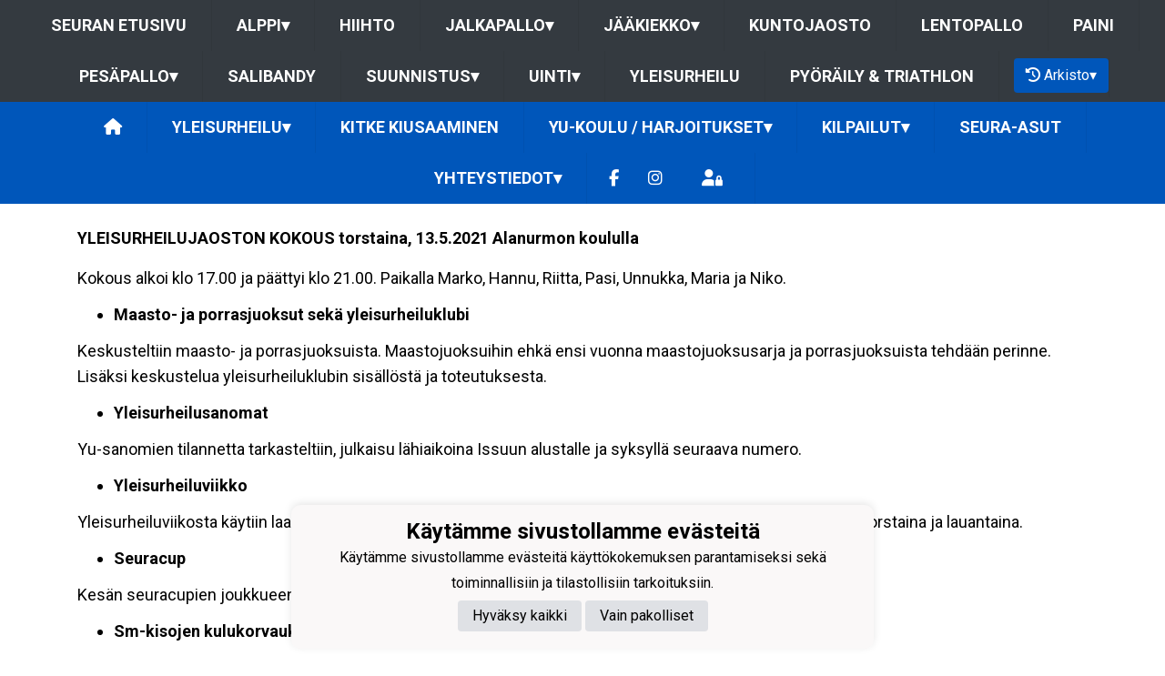

--- FILE ---
content_type: text/html; charset=utf-8
request_url: https://www.lapuanvirkia.fi/yleisurheilu/jaosto/1935/yu-jaoston-kokous-1352021
body_size: 15311
content:
<!DOCTYPE html><html lang="fi"><head><meta charSet="utf-8"/><meta name="viewport" content="width=device-width"/><meta property="og:image" content="https://static.jopox.fi/lapuanvirkia/logos/logo-600.png"/><meta property="og:site_name" content="Lapuan Virkiä"/><link href="https://static.jopox.fi/lapuanvirkia/css/site_style.css?v=42026" rel="stylesheet"/><link rel="icon" href="https://static.jopox.fi/lapuanvirkia/logos/logo-32.png"/><link href="/css/consent.css" rel="stylesheet"/><title>Lapuan Virkiä - Yleisurheilu - YU-jaoston kokous 13.5.2021</title><meta name="robots" content="index,follow"/><meta name="googlebot" content="index,follow"/><meta property="og:title" content="Lapuan Virkiä - Yleisurheilu - YU-jaoston kokous 13.5.2021"/><meta name="next-head-count" content="11"/><script async="" src="https://www.googletagmanager.com/gtag/js?id=G-L9XELXMHHR"></script><script>
                            window.dataLayer = window.dataLayer || [];
                            function gtag(){dataLayer.push(arguments);}
                            gtag('js', new Date());
                            
                        </script><link rel="preload" href="/_next/static/css/2158a89587f84499.css" as="style"/><link rel="stylesheet" href="/_next/static/css/2158a89587f84499.css" data-n-g=""/><noscript data-n-css=""></noscript><script defer="" nomodule="" src="/_next/static/chunks/polyfills-c67a75d1b6f99dc8.js"></script><script src="/_next/static/chunks/webpack-a146a8ef8f1e9d05.js" defer=""></script><script src="/_next/static/chunks/framework-79bce4a3a540b080.js" defer=""></script><script src="/_next/static/chunks/main-84fdca922bac5812.js" defer=""></script><script src="/_next/static/chunks/pages/_app-31d1655f476cee2b.js" defer=""></script><script src="/_next/static/chunks/1129-e9b04ac820d5b6e9.js" defer=""></script><script src="/_next/static/chunks/1979-04737c0b24f87541.js" defer=""></script><script src="/_next/static/chunks/1725-32fb1e3eb14f67ff.js" defer=""></script><script src="/_next/static/chunks/9226-805236dc39ca48c5.js" defer=""></script><script src="/_next/static/chunks/pages/%5Bsection%5D/jaosto/%5BnavMenuId%5D/%5Bslug%5D-76b8d641d4a1657d.js" defer=""></script><script src="/_next/static/luQ6BC46V79xnmj7u4kBs/_buildManifest.js" defer=""></script><script src="/_next/static/luQ6BC46V79xnmj7u4kBs/_ssgManifest.js" defer=""></script><style id="__jsx-2aa7e0c3ff2aaf4a">.page-transition-enter{opacity:0;-webkit-transform:translate3d(0,20px,0);-moz-transform:translate3d(0,20px,0);transform:translate3d(0,20px,0)}.page-transition-enter-active{opacity:1;-webkit-transform:translate3d(0,0,0);-moz-transform:translate3d(0,0,0);transform:translate3d(0,0,0);-webkit-transition:opacity 300ms,-webkit-transform 300ms;-moz-transition:opacity 300ms,-moz-transform 300ms;-o-transition:opacity 300ms,-o-transform 300ms;transition:opacity 300ms,-webkit-transform 300ms;transition:opacity 300ms,-moz-transform 300ms;transition:opacity 300ms,-o-transform 300ms;transition:opacity 300ms,transform 300ms}.page-transition-exit{opacity:1}.page-transition-exit-active{opacity:0;-webkit-transition:opacity 300ms;-moz-transition:opacity 300ms;-o-transition:opacity 300ms;transition:opacity 300ms}</style></head><body><div id="__next" data-reactroot=""><div class=""><div class="sticky-top"><nav class="menu menu-common"><label for="section-menu" class="toggleMenu">Jaostovalikko<span class="drop-icon">▾</span></label><input type="checkbox" id="section-menu" class="toggler"/><ul class="main-menu clearfix"><li><a href="/">Seuran etusivu</a></li><li class="section-menu-item"><a href="/alppi">Alppi<span class="drop-icon">▾</span></a><label title="Toggle Drop-down" class="drop-icon" for="section-265">▾</label><input type="checkbox" class="toggler" id="section-265"/><ul class="sub-menu"><li><a href="/alppi/joukkueet/15296">Freeski suksi</a></li><li><a href="/alppi/joukkueet/15297">Freestyle lauta</a></li><li><a href="/alppi/joukkueet/15298">Rata</a></li></ul></li><li class="section-menu-item"><a href="/hiihto">Hiihto</a><label title="Toggle Drop-down" class="drop-icon" for="section-266">▾</label><input type="checkbox" class="toggler" id="section-266"/></li><li class="section-menu-item"><a href="/jalkapallo">Jalkapallo<span class="drop-icon">▾</span></a><label title="Toggle Drop-down" class="drop-icon" for="section-267">▾</label><input type="checkbox" class="toggler" id="section-267"/><ul class="sub-menu"><li><a href="/jalkapallo/joukkueet/17512">Miehet</a></li><li><a href="/jalkapallo/joukkueet/17513">Ikämiehet</a></li><li><a href="/jalkapallo/joukkueet/17514">P9 (2017)</a></li><li><a href="/jalkapallo/joukkueet/17517">P13 (2013)</a></li><li><a href="/jalkapallo/joukkueet/17518">P12 (2014)</a></li><li><a href="/jalkapallo/joukkueet/17519">P10 (2016)</a></li><li><a href="/jalkapallo/joukkueet/17520">T9 (2016/17)</a></li><li><a href="/jalkapallo/joukkueet/17524">T15 (2011)</a></li><li><a href="/jalkapallo/joukkueet/17526">Jalkapallokoulu</a></li><li><a href="/jalkapallo/joukkueet/17750">P7 (2019-2020)</a></li><li><a href="/jalkapallo/joukkueet/17525">Naiset</a></li><li><a href="/jalkapallo/joukkueet/17521">T18 (2009/10)</a></li><li><a href="/jalkapallo/joukkueet/17522">T14 (2012/13)</a></li><li><a href="/jalkapallo/joukkueet/17523">T11 (2014/15)</a></li><li><a href="/jalkapallo/joukkueet/17515">P11 (2015)</a></li><li><a href="/jalkapallo/joukkueet/17516">P14 (2012)</a></li></ul></li><li class="section-menu-item"><a href="/jaakiekko">Jääkiekko<span class="drop-icon">▾</span></a><label title="Toggle Drop-down" class="drop-icon" for="section-268">▾</label><input type="checkbox" class="toggler" id="section-268"/><ul class="sub-menu"><li><a href="/jaakiekko/joukkueet/17057">Virkiä Hockey Suomi-sarja</a></li><li><a href="/jaakiekko/joukkueet/17058">Miehet 3. div.</a></li><li><a href="/jaakiekko/joukkueet/17060">Virkiä U20</a></li><li><a href="/jaakiekko/joukkueet/17061">Virkiä U15</a></li><li><a href="/jaakiekko/joukkueet/17062">Virkiä U11/U12</a></li><li><a href="/jaakiekko/joukkueet/17063">Virkiä U9</a></li><li><a href="/jaakiekko/joukkueet/17059">Kiekko- ja luistelukoulu</a></li></ul></li><li class="section-menu-item"><a href="/kunto">Kuntojaosto</a><label title="Toggle Drop-down" class="drop-icon" for="section-269">▾</label><input type="checkbox" class="toggler" id="section-269"/></li><li class="section-menu-item"><a href="/lentopallo">Lentopallo</a><label title="Toggle Drop-down" class="drop-icon" for="section-270">▾</label><input type="checkbox" class="toggler" id="section-270"/></li><li class="section-menu-item"><a href="/paini">Paini</a><label title="Toggle Drop-down" class="drop-icon" for="section-271">▾</label><input type="checkbox" class="toggler" id="section-271"/></li><li class="section-menu-item"><a href="/pesapallo">Pesäpallo<span class="drop-icon">▾</span></a><label title="Toggle Drop-down" class="drop-icon" for="section-272">▾</label><input type="checkbox" class="toggler" id="section-272"/><ul class="sub-menu"><li><a href="/pesapallo/joukkueet/17373">B-Tytöt</a></li><li><a href="https://virkiapesis.fi/" target="_blank">Superpesis</a></li><li><a href="/pesapallo/joukkueet/17408">D-Tytöt Sininen</a></li><li><a href="/pesapallo/joukkueet/17617">D-Tytöt Valkoinen</a></li><li><a href="/pesapallo/joukkueet/17614">E-tytöt</a></li><li><a href="/pesapallo/joukkueet/17409">F-Tytöt -16</a></li><li><a href="/pesapallo/joukkueet/17678">F-Tytöt -17</a></li><li><a href="/pesapallo/joukkueet/17411">G-Tytöt -18</a></li><li><a href="/pesapallo/joukkueet/17800">C-Tytöt</a></li><li><a href="/pesapallo/joukkueet/17410">G-Tytöt -19</a></li><li><a href="/pesapallo/joukkueet/17703">C-Tytöt Valkoinen</a></li><li><a href="/pesapallo/joukkueet/17730">Tinttaliisat</a></li></ul></li><li class="section-menu-item"><a href="/salibandy">Salibandy</a><label title="Toggle Drop-down" class="drop-icon" for="section-273">▾</label><input type="checkbox" class="toggler" id="section-273"/></li><li class="section-menu-item"><a href="/suunnistus">Suunnistus<span class="drop-icon">▾</span></a><label title="Toggle Drop-down" class="drop-icon" for="section-274">▾</label><input type="checkbox" class="toggler" id="section-274"/><ul class="sub-menu"><li><a href="/suunnistus/joukkueet/17785">Kilparyhmä</a></li><li><a href="/suunnistus/joukkueet/17786">Suunnistuskoulu</a></li></ul></li><li class="section-menu-item"><a href="/uinti">Uinti<span class="drop-icon">▾</span></a><label title="Toggle Drop-down" class="drop-icon" for="section-275">▾</label><input type="checkbox" class="toggler" id="section-275"/><ul class="sub-menu"><li><a href="/uinti/joukkueet/17051">Kilparyhmä</a></li><li><a href="/uinti/joukkueet/17052">Kilpauintikoulu</a></li><li><a href="/uinti/joukkueet/17054">Alkeisryhmä</a></li><li><a href="/uinti/joukkueet/17055">Tekniikkaralli</a></li><li><a href="/uinti/joukkueet/17056">Vesiralli</a></li><li><a href="/uinti/joukkueet/17053">Masters</a></li></ul></li><li class="section-menu-item"><a href="/yleisurheilu">Yleisurheilu</a><label title="Toggle Drop-down" class="drop-icon" for="section-276">▾</label><input type="checkbox" class="toggler" id="section-276"/></li><li class="section-menu-item"><a href="/pyoraily-triathlon">Pyöräily &amp; Triathlon</a><label title="Toggle Drop-down" class="drop-icon" for="section-300">▾</label><input type="checkbox" class="toggler" id="section-300"/></li><li id="seasonMenu" style="margin-left:1rem"><button class="nav-button"><i class="fas fa-history leave"></i> <!-- -->Arkisto<span class="drop-icon">▾</span><label title="Toggle Drop-down" class="drop-icon" for="archivemenu">▾</label></button><input type="checkbox" id="archivemenu"/><ul class="sub-menu"><li><a href="#">Alppi<span class="drop-icon">▾</span><label title="Toggle Drop-down" class="drop-icon" for="archivemenu-265">▾</label></a><input type="checkbox" id="archivemenu-265"/><ul class="sub-menu section-seasons"><li><a rel="nofollow" style="cursor:pointer">2023-2024</a></li><li><a rel="nofollow" style="cursor:pointer">2022-2023</a></li><li><a rel="nofollow" style="cursor:pointer">2021-2022</a></li><li><a rel="nofollow" style="cursor:pointer">2020-2021</a></li><li><a rel="nofollow" style="cursor:pointer">2019-2020</a></li></ul></li><li><a href="#">Hiihto<span class="drop-icon">▾</span><label title="Toggle Drop-down" class="drop-icon" for="archivemenu-266">▾</label></a><input type="checkbox" id="archivemenu-266"/><ul class="sub-menu section-seasons"><li><a rel="nofollow" style="cursor:pointer">2019-2020</a></li></ul></li><li><a href="#">Jalkapallo<span class="drop-icon">▾</span><label title="Toggle Drop-down" class="drop-icon" for="archivemenu-267">▾</label></a><input type="checkbox" id="archivemenu-267"/><ul class="sub-menu section-seasons"><li><a rel="nofollow" style="cursor:pointer">2025</a></li><li><a rel="nofollow" style="cursor:pointer">2024</a></li><li><a rel="nofollow" style="cursor:pointer">2023</a></li><li><a rel="nofollow" style="cursor:pointer">2022</a></li><li><a rel="nofollow" style="cursor:pointer">2021</a></li><li><a rel="nofollow" style="cursor:pointer">2019-20</a></li></ul></li><li><a href="#">Jääkiekko<span class="drop-icon">▾</span><label title="Toggle Drop-down" class="drop-icon" for="archivemenu-268">▾</label></a><input type="checkbox" id="archivemenu-268"/><ul class="sub-menu section-seasons"><li><a rel="nofollow" style="cursor:pointer">2024-2025</a></li><li><a rel="nofollow" style="cursor:pointer">2023-2024</a></li><li><a rel="nofollow" style="cursor:pointer">2022-2023</a></li><li><a rel="nofollow" style="cursor:pointer">2021-2022</a></li><li><a rel="nofollow" style="cursor:pointer">2020-2021</a></li><li><a rel="nofollow" style="cursor:pointer">2019-2020</a></li></ul></li><li><a href="#">Kuntojaosto<span class="drop-icon">▾</span><label title="Toggle Drop-down" class="drop-icon" for="archivemenu-269">▾</label></a><input type="checkbox" id="archivemenu-269"/><ul class="sub-menu section-seasons"><li><a rel="nofollow" style="cursor:pointer">2020</a></li></ul></li><li><a href="#">Lentopallo<span class="drop-icon">▾</span><label title="Toggle Drop-down" class="drop-icon" for="archivemenu-270">▾</label></a><input type="checkbox" id="archivemenu-270"/><ul class="sub-menu section-seasons"><li><a rel="nofollow" style="cursor:pointer">2020-2021</a></li><li><a rel="nofollow" style="cursor:pointer">2019-2020</a></li></ul></li><li><a href="#">Paini<span class="drop-icon">▾</span><label title="Toggle Drop-down" class="drop-icon" for="archivemenu-271">▾</label></a><input type="checkbox" id="archivemenu-271"/><ul class="sub-menu section-seasons"><li><a rel="nofollow" style="cursor:pointer">2021</a></li><li><a rel="nofollow" style="cursor:pointer">2020</a></li></ul></li><li><a href="#">Pesäpallo<span class="drop-icon">▾</span><label title="Toggle Drop-down" class="drop-icon" for="archivemenu-272">▾</label></a><input type="checkbox" id="archivemenu-272"/><ul class="sub-menu section-seasons"><li><a rel="nofollow" style="cursor:pointer">2025</a></li><li><a rel="nofollow" style="cursor:pointer">2024</a></li><li><a rel="nofollow" style="cursor:pointer">2023</a></li><li><a rel="nofollow" style="cursor:pointer">2022</a></li><li><a rel="nofollow" style="cursor:pointer">2021</a></li><li><a rel="nofollow" style="cursor:pointer">2020</a></li></ul></li><li><a href="#">Salibandy<span class="drop-icon">▾</span><label title="Toggle Drop-down" class="drop-icon" for="archivemenu-273">▾</label></a><input type="checkbox" id="archivemenu-273"/><ul class="sub-menu section-seasons"><li><a rel="nofollow" style="cursor:pointer">2019-2020</a></li></ul></li><li><a href="#">Suunnistus<span class="drop-icon">▾</span><label title="Toggle Drop-down" class="drop-icon" for="archivemenu-274">▾</label></a><input type="checkbox" id="archivemenu-274"/><ul class="sub-menu section-seasons"><li><a rel="nofollow" style="cursor:pointer">Kausi 2025</a></li><li><a rel="nofollow" style="cursor:pointer">Kausi 2024</a></li><li><a rel="nofollow" style="cursor:pointer">Kausi 2023</a></li><li><a rel="nofollow" style="cursor:pointer">Kausi 2022</a></li><li><a rel="nofollow" style="cursor:pointer">Kausi 2021</a></li><li><a rel="nofollow" style="cursor:pointer">Kausi 2020</a></li></ul></li><li><a href="#">Uinti<span class="drop-icon">▾</span><label title="Toggle Drop-down" class="drop-icon" for="archivemenu-275">▾</label></a><input type="checkbox" id="archivemenu-275"/><ul class="sub-menu section-seasons"><li><a rel="nofollow" style="cursor:pointer">2024-2025</a></li><li><a rel="nofollow" style="cursor:pointer">2023-2024</a></li><li><a rel="nofollow" style="cursor:pointer">2022-2023</a></li><li><a rel="nofollow" style="cursor:pointer">2021-2022</a></li><li><a rel="nofollow" style="cursor:pointer">2020-21</a></li></ul></li><li><a href="#">Yleisurheilu<span class="drop-icon">▾</span><label title="Toggle Drop-down" class="drop-icon" for="archivemenu-276">▾</label></a><input type="checkbox" id="archivemenu-276"/><ul class="sub-menu section-seasons"><li><a rel="nofollow" style="cursor:pointer">2021</a></li><li><a rel="nofollow" style="cursor:pointer">2020</a></li></ul></li><li><a href="#">Pyöräily &amp; Triathlon<span class="drop-icon">▾</span><label title="Toggle Drop-down" class="drop-icon" for="archivemenu-300">▾</label></a><input type="checkbox" id="archivemenu-300"/><ul class="sub-menu section-seasons"><li><a rel="nofollow" style="cursor:pointer">2022</a></li><li><a rel="nofollow" style="cursor:pointer">2021</a></li><li><a rel="nofollow" style="cursor:pointer">2020</a></li></ul></li></ul></li><li class="lang-select-menu"></li></ul></nav><nav class="menu menu-primary"><label for="dynamicmenu" class="toggleMenu" id="toggle-menu">Lapuan Virkiä<span class="drop-icon">▾</span></label><input type="checkbox" id="dynamicmenu" class="toggler"/><ul class="main-menu clearfix"><li><a href="/yleisurheilu"><i class="fas fa-home"></i></a></li><li><a>Yleisurheilu<span class="drop-icon">▾</span><label title="Toggle Drop-down" class="drop-icon" for="menu-101">▾</label></a><input type="checkbox" class="toggler" id="menu-101"/><ul class="sub-menu"><li><a href="/yleisurheilu/jaosto/4976/tahtiseura">Tähtiseura</a></li><li><a href="/yleisurheilu/jaosto/6308/kokousmuistiot-2025">Kokousmuistiot 2025<span class="drop-icon ">▾</span><label title="Toggle Drop-down" class="drop-icon" for="menu-6308">▾</label></a><input type="checkbox" class="toggler" id="menu-6308"/><ul class="sub-menu"><li><a href="/yleisurheilu/jaosto/6309/yu-jaoston-kokous-1212025">YU-jaoston kokous 12.1.2025</a></li><li><a href="/yleisurheilu/jaosto/6468/yu-jaoston-kokous-1622025">YU-jaoston kokous 16.2.2025</a></li></ul></li><li><a href="/yleisurheilu/jaosto/5001/kokousmuistiot-2024">Kokousmuistiot 2024<span class="drop-icon ">▾</span><label title="Toggle Drop-down" class="drop-icon" for="menu-5001">▾</label></a><input type="checkbox" class="toggler" id="menu-5001"/><ul class="sub-menu"><li><a href="/yleisurheilu/jaosto/5002/yu-jaoston-kokous-1412024">YU-jaoston kokous 14.1.2024</a></li><li><a href="/yleisurheilu/jaosto/5185/yu-jaoston-kokous-1522024">YU-jaoston kokous 15.2.2024</a></li><li><a href="/yleisurheilu/jaosto/5615/yu-jaoston-kokous-1432024">YU-jaoston kokous 14.3.2024</a></li><li><a href="/yleisurheilu/jaosto/5688/yu-jaoston-kokous-1842024">YU-jaoston kokous 18.4.2024</a></li><li><a href="/yleisurheilu/jaosto/6089/yu-jaoston-kokous-1892024">YU-jaoston kokous 18.9.2024</a></li><li><a href="/yleisurheilu/jaosto/6171/yu-jaoston-kokous-3112024">YU-jaoston kokous 3.11.2024</a></li></ul></li><li><a href="/yleisurheilu/jaosto/3810/kokousmuistiot-2023">Kokousmuistiot 2023<span class="drop-icon ">▾</span><label title="Toggle Drop-down" class="drop-icon" for="menu-3810">▾</label></a><input type="checkbox" class="toggler" id="menu-3810"/><ul class="sub-menu"><li><a href="/yleisurheilu/jaosto/3811/yu-jaoston-kokous-812023">YU-jaoston kokous 8.1.2023</a></li><li><a href="/yleisurheilu/jaosto/3865/yu-jaoston-kokous-2912023">YU-jaoston kokous 29.1.2023</a></li><li><a href="/yleisurheilu/jaosto/4089/yu-jaoston-kokous-1932023">YU-jaoston kokous 19.3.2023</a></li><li><a href="/yleisurheilu/jaosto/4296/yu-jaoston-kokous-1642023">YU-jaoston kokous 16.4.2023</a></li><li><a href="/yleisurheilu/jaosto/4784/yu-jaoston-kokous-1792023">YU-jaoston kokous 17.9.2023</a></li><li><a href="/yleisurheilu/jaosto/4785/yu-jaoston-kokous-29102023">YU-jaoston kokous 29.10.2023</a></li></ul></li><li><a href="/yleisurheilu/jaosto/2551/kokousmuistiot-2022">Kokousmuistiot 2022<span class="drop-icon ">▾</span><label title="Toggle Drop-down" class="drop-icon" for="menu-2551">▾</label></a><input type="checkbox" class="toggler" id="menu-2551"/><ul class="sub-menu"><li><a href="/yleisurheilu/jaosto/2552/yu-jaoston-kokous-1212022">YU-jaoston kokous 12.1.2022</a></li><li><a href="/yleisurheilu/jaosto/2854/yu-jaoston-kokous-2422022">YU-jaoston kokous 24.2.2022</a></li><li><a href="/yleisurheilu/jaosto/3006/yu-jaoston-kokous-2432022">YU-jaoston kokous 24.3.2022</a></li><li><a href="/yleisurheilu/jaosto/3152/yu-jaoston-kokous-2842022">YU-jaoston kokous 28.4.2022</a></li><li><a href="/yleisurheilu/jaosto/3432/yu-jaoston-kokous-892022">YU-jaoston kokous 8.9.2022</a></li><li><a href="/yleisurheilu/jaosto/3694/yu-jaoston-kokous-26102022">YU-jaoston kokous 26.10.2022</a></li></ul></li><li><a href="/yleisurheilu/jaosto/1091/kokousmuistiot-2021">Kokousmuistiot 2021<span class="drop-icon ">▾</span><label title="Toggle Drop-down" class="drop-icon" for="menu-1091">▾</label></a><input type="checkbox" class="toggler" id="menu-1091"/><ul class="sub-menu"><li><a href="/yleisurheilu/jaosto/1092/yu-jaoston-kokous-1212021">YU-jaoston kokous 12.1.2021</a></li><li><a href="/yleisurheilu/jaosto/1093/yu-jaoston-kokous-1822021">YU-jaoston kokous 18.2.2021</a></li><li><a href="/yleisurheilu/jaosto/1094/yu-jaoston-kokous-1832021">YU-jaoston kokous 18.3.2021</a></li><li><a href="/yleisurheilu/jaosto/1935/yu-jaoston-kokous-1352021">YU-jaoston kokous 13.5.2021</a></li><li><a href="/yleisurheilu/jaosto/1990/yu-jaoston-kokous-2892021">YU-jaoston kokous 28.9.2021</a></li><li><a href="/yleisurheilu/jaosto/2118/yu-jaoston-kokous-31102021">YU-jaoston kokous 31.10.2021</a></li></ul></li><li><a href="/yleisurheilu/jaosto/1349/yleisurheiluklubi">Yleisurheiluklubi<span class="drop-icon ">▾</span><label title="Toggle Drop-down" class="drop-icon" for="menu-1349">▾</label></a><input type="checkbox" class="toggler" id="menu-1349"/><ul class="sub-menu"><li><a href="/yleisurheilu/jaosto/1350/klubilaiset">Klubilaiset</a></li></ul></li><li><a href="/yleisurheilu/jaosto/4886/toimintakasikirja">TOIMINTAKÄSIKIRJA</a></li><li><a href="/yleisurheilu/jaosto/851/arvot">Arvot</a></li><li><a href="/yleisurheilu/jaosto/894/seuran-ennatykset">Seuran ennätykset</a></li><li><a href="/yleisurheilu/jaosto/1001/yleisen-sarjan-suomen-mestarit">Yleisen sarjan Suomen mestarit</a></li><li><a href="/yleisurheilu/jaosto/901/lapuan-keskuskentan-ennatykset">Lapuan Keskuskentän ennätykset</a></li><li><a href="/yleisurheilu/uutisarkisto">Uutisarkisto</a></li><li><a href="/yleisurheilu/ottelut">Ottelut</a></li><li><a href="/yleisurheilu/lomakkeet">Lomakkeet</a></li><li><a href="/yleisurheilu/materiaalipankki">Materiaalipankki</a></li><li><a href="/yleisurheilu/tietosuojaseloste">Tietosuojaseloste</a></li></ul></li><li><a href="/yleisurheilu/jaosto/1029/kitke-kiusaaminen">Kitke kiusaaminen</a></li><li><a>YU-koulu / Harjoitukset<span class="drop-icon ">▾</span><label title="Toggle Drop-down" class="drop-icon" for="menu-915">▾</label></a><input type="checkbox" class="toggler" id="menu-915"/><ul class="sub-menu"><li><a href="/yleisurheilu/jaosto/913/pelisaannot-harjoituksiin">Pelisäännöt harjoituksiin</a></li><li><a href="/yleisurheilu/jaosto/2493/harjoittelun-linjaukset">Harjoittelun linjaukset</a></li><li><a href="/yleisurheilu/jaosto/6896/vauhtiviikari-2019-2020-syntyneet-talvi">Vauhtiviikari (2019-2020-syntyneet) TALVI</a></li><li><a href="/yleisurheilu/jaosto/6887/junioriharjoitusryhma-i-2017-ja-2018-syntyneet-talvi">Junioriharjoitusryhmä I (2017 ja 2018 -syntyneet) -TALVI</a></li><li><a href="/yleisurheilu/jaosto/6888/junioriharjoitusryhma-2-2015-2016-syntyneet-talvi">Junioriharjoitusryhmä 2 (2015-2016 syntyneet) - TALVI</a></li><li><a href="/yleisurheilu/jaosto/6249/junioriharjoitusryhma-3-2012-2014-syntyneet-talvi">Junioriharjoitusryhmä 3 (2012 - 2014 syntyneet) - TALVI</a></li><li><a href="/yleisurheilu/jaosto/6248/nuorisovalmennusryhma-2011-syntyneet-ja-vanhemmat-talvi">Nuorisovalmennusryhmä (2011-syntyneet ja vanhemmat) - TALVI</a></li><li><a href="/yleisurheilu/jaosto/6484/valmentajaohjaajainfo">Valmentaja/ohjaajainfo</a></li><li><a href="/yleisurheilu/jaosto/903/reilun-pelin-rahasto">Reilun pelin rahasto</a></li><li><a href="/yleisurheilu/jaosto/4098/yhdenvertaisuus-ja-tasa-arvosuunnitelma">Yhdenvertaisuus- ja tasa-arvosuunnitelma</a></li></ul></li><li><a>Kilpailut<span class="drop-icon ">▾</span><label title="Toggle Drop-down" class="drop-icon" for="menu-847">▾</label></a><input type="checkbox" class="toggler" id="menu-847"/><ul class="sub-menu"><li><a href="/yleisurheilu/jaosto/1620/ohjeita-kilpailuihin-osallistumiseen">Ohjeita kilpailuihin osallistumiseen</a></li><li><a href="/yleisurheilu/jaosto/6822/sm-viestijoukkueiden-valintakriteerit">SM-viestijoukkueiden valintakriteerit</a></li><li><a href="/yleisurheilu/jaosto/2490/sm-kisojen-kulukorvauslomakkeet">SM-kisojen kulukorvauslomakkeet</a></li><li><a href="/yleisurheilu/jaosto/3697/testeja">Testejä</a></li><li><a href="/yleisurheilu/jaosto/6577/virkian-kisat-ja-tulokset-2025">Virkiän kisat ja tulokset 2025</a></li><li><a href="/yleisurheilu/jaosto/6636/virkian-myotatuulisprintit-562025">Virkiän myötätuulisprintit 5.6.2025</a></li><li><a href="/yleisurheilu/jaosto/5415/virkian-kisat-ja-tulokset-2024">Virkiän kisat ja tulokset 2024</a></li><li><a href="/yleisurheilu/jaosto/3835/virkian-kisat-ja-tulokset-2023">Virkiän kisat ja tulokset 2023<span class="drop-icon ">▾</span><label title="Toggle Drop-down" class="drop-icon" for="menu-3835">▾</label></a><input type="checkbox" class="toggler" id="menu-3835"/><ul class="sub-menu"><li><a href="/yleisurheilu/jaosto/4565/17-sarjan-luokkarajat">17-sarjan luokkarajat</a></li><li><a href="/yleisurheilu/jaosto/3836/seurakisat-2023">Seurakisat 2023</a></li></ul></li></ul></li><li><a href="/yleisurheilu/jaosto/924/seura-asut">Seura-asut</a></li><li><a>Yhteystiedot<span class="drop-icon">▾</span><label title="Toggle Drop-down" class="drop-icon" for="menu-102">▾</label></a><input type="checkbox" class="toggler" id="menu-102"/><ul class="sub-menu"><li><a href="/yleisurheilu/joukkueyhteydet">Toimihenkilöt</a></li><li><a href="/yleisurheilu/organisaatio">Organisaatio</a></li></ul></li><li class="menu-somelinks"><div class="menu-somelinks-container"><a aria-label="Facebook" target="_blank" rel="noopener noreferrer nofollow" href="https://www.facebook.com/virkiayleisurheilu/" class="menu-somelink"><i class="fab fa-facebook-f"></i></a><a aria-label="Instagram" target="_blank" rel="noopener noreferrer nofollow" href="https://www.instagram.com/virkiayu" class="menu-somelink"><i class="fab fa-instagram"></i></a></div><a target="_blank" rel="noopener noreferrer nofollow" href="https://login.jopox.fi/login?to=244" style="display:inline-block"><i class="fas fa-user-lock"></i></a></li></ul></nav><nav class="menu menu-login"><a target="_blank" class="main-menu clearfix toggleMenu" rel="noopener noreferrer nofollow" id="toggle-menu" href="https://login.jopox.fi/login?to=244" style="display:block">Kirjaudu<i style="float:right" class="fas fa-user-lock"></i></a></nav></div><section id="page-content"><div class="container"><div class="row"><div class="col-12 order-1 order-md-0 py-4"><div class="" id="lightboxWrapper" role="" aria-labelledby=""><div class="lightboxWrapper"><div><p><strong>YLEISURHEILUJAOSTON KOKOUS torstaina, 13.5.2021 Alanurmon koululla</strong></p><p>Kokous alkoi klo 17.00 ja päättyi klo 21.00. Paikalla Marko, Hannu, Riitta, Pasi, Unnukka, Maria ja Niko.</p><ul><li><strong>Maasto- ja porrasjuoksut sekä yleisurheiluklubi</strong></li></ul><p>Keskusteltiin maasto- ja porrasjuoksuista. Maastojuoksuihin ehkä ensi vuonna maastojuoksusarja ja porrasjuoksuista tehdään perinne. Lisäksi keskustelua yleisurheiluklubin sisällöstä ja toteutuksesta.</p><ul><li><strong>Yleisurheilusanomat</strong></li></ul><p>Yu-sanomien tilannetta tarkasteltiin, julkaisu lähiaikoina Issuun alustalle ja syksyllä seuraava numero.</p><ul><li><strong>Yleisurheiluviikko</strong></li></ul><p>Yleisurheiluviikosta käytiin laajaa keskustelua ja hahmoteltiin viikon sisältöä. Toimintaa maanantaina, tiistaina, torstaina ja lauantaina.</p><ul><li><strong>Seuracup</strong></li></ul><p>Kesän seuracupien joukkueen kokoamiseen, yhteisöllisyyteen ja käytännön järjestelyihin luotiin suuntaviivoja.</p><ul><li><strong>Sm-kisojen kulukorvaukset</strong></li></ul><p>Sm-kisojen kulukorvauksista käytiin läpi kesän kisat ja todennäköiset osallistujamäärät kuhunkin kisaan. Huomioitiin myös kisapaikkakunnat ja majoitustarpeet. </p><p>- Sm-kisoihin maksetaan osanottomaksut, majoitus max. 100e/vrk (kilpailua edeltävä vrk, iltakilpailussa myös seuraava yöpyminen).</p><p>- Henkilökohtaisen valmentajan majoitus korvataan välttämättömältä ajanjaksolta. Kilpailuissa henkilökohtaiseksi valmentajaksi ei voi nimetä huoltajaa. </p><p>- Kalevan kisoihin maksetaan lisäksi kilometrikorvausta 0,14e/km.</p><p>- Mikäli samassa huoneessa urheilijan kanssa majoittuu muu kuin urheilijan harjoitustoimintaa ohjaava henkilökohtainen valmentaja, tällainen huoltaja maksaa itse majoituksesta oman osuuden. Esimerkki: Urheilija, joka majoittuu isänsä kanssa samassa huoneessa, mutta isä ei ohjaa ja valmenna lastaan, maksaa itse majoituksen.</p><p>- Kilpailuihin osallistuvat urheilijat nimeävät ennen kilpailujen ajankohtaa heidän henkilökohtaiset valmentajat yleisurheilujaostolle. -&gt;Ilmoitukset valmennuspäällikölle</p><p>- Sm-viesteihin seuran hankkima majoitus ja junaliput</p><p>- Yllä olevan linjauksen/ohjeen mukaiset kulut syyskuun loppuun mennessä rahastonhoitaja Päivi Ulviselle</p><ul><li><strong>Muut asiat</strong></li></ul><p>- Patruuna-Areenalla olevien tavaroiden hakeminen urheilukentälle.</p><p>- Välinevaraston siivous</p><p>- Aluemestaruuskisojen järjestämättä jättämistä ihmeteltiin joukolla</p></div></div></div><div><button aria-label="facebook" class="react-share__ShareButton" style="background-color:transparent;border:none;padding:0;font:inherit;color:inherit;cursor:pointer"><svg viewBox="0 0 64 64" width="36" height="36"><circle cx="32" cy="32" r="31" fill="#3b5998"></circle><path d="M34.1,47V33.3h4.6l0.7-5.3h-5.3v-3.4c0-1.5,0.4-2.6,2.6-2.6l2.8,0v-4.8c-0.5-0.1-2.2-0.2-4.1-0.2 c-4.1,0-6.9,2.5-6.9,7V28H24v5.3h4.6V47H34.1z" fill="white"></path></svg></button><button aria-label="twitter" class="react-share__ShareButton" style="background-color:transparent;border:none;padding:0;font:inherit;color:inherit;cursor:pointer"><img src="/images/x_logo.png"/></button><button aria-label="whatsapp" class="react-share__ShareButton" style="background-color:transparent;border:none;padding:0;font:inherit;color:inherit;cursor:pointer"><svg viewBox="0 0 64 64" width="36" height="36"><circle cx="32" cy="32" r="31" fill="#25D366"></circle><path d="m42.32286,33.93287c-0.5178,-0.2589 -3.04726,-1.49644 -3.52105,-1.66732c-0.4712,-0.17346 -0.81554,-0.2589 -1.15987,0.2589c-0.34175,0.51004 -1.33075,1.66474 -1.63108,2.00648c-0.30032,0.33658 -0.60064,0.36247 -1.11327,0.12945c-0.5178,-0.2589 -2.17994,-0.80259 -4.14759,-2.56312c-1.53269,-1.37217 -2.56312,-3.05503 -2.86603,-3.57283c-0.30033,-0.5178 -0.03366,-0.80259 0.22524,-1.06149c0.23301,-0.23301 0.5178,-0.59547 0.7767,-0.90616c0.25372,-0.31068 0.33657,-0.5178 0.51262,-0.85437c0.17088,-0.36246 0.08544,-0.64725 -0.04402,-0.90615c-0.12945,-0.2589 -1.15987,-2.79613 -1.58964,-3.80584c-0.41424,-1.00971 -0.84142,-0.88027 -1.15987,-0.88027c-0.29773,-0.02588 -0.64208,-0.02588 -0.98382,-0.02588c-0.34693,0 -0.90616,0.12945 -1.37736,0.62136c-0.4712,0.5178 -1.80194,1.76053 -1.80194,4.27186c0,2.51134 1.84596,4.945 2.10227,5.30747c0.2589,0.33657 3.63497,5.51458 8.80262,7.74113c1.23237,0.5178 2.1903,0.82848 2.94111,1.08738c1.23237,0.38836 2.35599,0.33657 3.24402,0.20712c0.99159,-0.15534 3.04985,-1.24272 3.47963,-2.45956c0.44013,-1.21683 0.44013,-2.22654 0.31068,-2.45955c-0.12945,-0.23301 -0.46601,-0.36247 -0.98382,-0.59548m-9.40068,12.84407l-0.02589,0c-3.05503,0 -6.08417,-0.82849 -8.72495,-2.38189l-0.62136,-0.37023l-6.47252,1.68286l1.73463,-6.29129l-0.41424,-0.64725c-1.70875,-2.71846 -2.6149,-5.85116 -2.6149,-9.07706c0,-9.39809 7.68934,-17.06155 17.15993,-17.06155c4.58253,0 8.88029,1.78642 12.11655,5.02268c3.23625,3.21036 5.02267,7.50812 5.02267,12.06476c-0.0078,9.3981 -7.69712,17.06155 -17.14699,17.06155m14.58906,-31.58846c-3.93529,-3.80584 -9.1133,-5.95471 -14.62789,-5.95471c-11.36055,0 -20.60848,9.2065 -20.61625,20.52564c0,3.61684 0.94757,7.14565 2.75211,10.26282l-2.92557,10.63564l10.93337,-2.85309c3.0136,1.63108 6.4052,2.4958 9.85634,2.49839l0.01037,0c11.36574,0 20.61884,-9.2091 20.62403,-20.53082c0,-5.48093 -2.14111,-10.64081 -6.03239,-14.51915" fill="white"></path></svg></button><button aria-label="facebookmessenger" class="react-share__ShareButton" style="background-color:transparent;border:none;padding:0;font:inherit;color:inherit;cursor:pointer"><svg viewBox="0 0 64 64" width="36" height="36"><circle cx="32" cy="32" r="31" fill="#2196F3"></circle><path d="M 53.066406 21.871094 C 52.667969 21.339844 51.941406 21.179688 51.359375 21.496094 L 37.492188 29.058594 L 28.867188 21.660156 C 28.339844 21.207031 27.550781 21.238281 27.054688 21.730469 L 11.058594 37.726562 C 10.539062 38.25 10.542969 39.09375 11.0625 39.613281 C 11.480469 40.027344 12.121094 40.121094 12.640625 39.839844 L 26.503906 32.28125 L 35.136719 39.679688 C 35.667969 40.132812 36.457031 40.101562 36.949219 39.609375 L 52.949219 23.613281 C 53.414062 23.140625 53.464844 22.398438 53.066406 21.871094 Z M 53.066406 21.871094" fill="white"></path></svg></button></div></div></div></div></section><footer class="pb-4"><div class="container"><div class="row"><div class="col-md-3 text-left pt-4"><img src="https://static.jopox.fi/lapuanvirkia/logos/logo-300.png" width="auto" style="height:80px;width:80px" alt="Lapuan Virkiä"/><br/><br/><a style="color:var(--primarytextcolor)" href="/tietosuojaseloste">Tietosuojaseloste</a></div><div class="col-md-4 text-left pt-4"><div></div></div><div class="col-md-5 text-left text-sm-right somelinks pt-4"><div class="row"><div class="col-12 mb-4"></div><div class="col-12 mt-4">Powered by <a target="_blank" rel="noopener noreferrer" href="https://www.jopox.fi"><img src="/images/jopox-logo.png" width="90" alt="Jopox"/></a></div></div></div></div></div></footer><div id="cookie-consent-banner" class="cookie-consent-banner"><h3>Käytämme sivustollamme evästeitä</h3><p>Käytämme sivustollamme evästeitä käyttökokemuksen parantamiseksi sekä toiminnallisiin ja tilastollisiin tarkoituksiin.</p><button id="btn-accept-all" class="cookie-consent-button btn-accept">Hyväksy kaikki</button><button id="btn-accept-necessary" class="cookie-consent-button btn-grayscale">Vain pakolliset</button></div><script src="/scripts/consent.js"></script></div></div><script id="__NEXT_DATA__" type="application/json">{"props":{"initialI18nStore":{"fi":{"common":{"paymentProvider":"Maksupalveluntarjoaja","asPaymentProvider":"Maksunvälityspalvelun toteuttajana ja maksupalveluntarjoajana toimii Paytrail Oyj (2122839-7) yhteistyössä suomalaisten pankkien ja luottolaitosten kanssa. Paytrail Oyj näkyy maksun saajana tiliotteella tai korttilaskulla ja välittää maksun kauppiaalle. Paytrail Oyj:llä on maksulaitoksen toimilupa. Reklamaatiotapauksissa pyydämme ottamaan ensisijaisesti yhteyttä tuotteen toimittajaan.","aboutPaying":"https://www.paytrail.com/kuluttaja/tietoa-maksamisesta","invoiceNotFound":"Laskua ei löytynyt","gamesTitle":"Ottelut","gameTitle":"Ottelu","shortDateTitle":"Pvm","place":"Paikka","time":"Aika","league":"Sarja","team":"Joukkue","game":"Ottelu","trainings":"Harjoitukset","event":"Tapahtuma","result":"Tulos","noGames":"Ei otteluita","noNews":"Ei uutisia","newsTitle":"Otsikko","newsDate":"Pvm","newsArchive":"Uutisarkisto","months":["Tammikuu","Helmikuu","Maaliskuu","Huhtikuu","Toukokuu","Kesäkuu","Heinäkuu","Elokuu","Syyskuu","Lokakuu","Marraskuu","Joulukuu"],"shortMonthts":["TAM","HEL","MAA","HUH","TOU","KES","HEI","ELO","SYY","LOK","MAR","JOU"],"shortDays":["Ma","Ti","Ke","To","Pe","La","Su"],"frontPage":"Etusivu","clubfrontPage":"Seuran etusivu","competitionList":"Ottelulista","competitions":"Kilpailut","morenews":"Lisää uutisia","anews":"Uutinen","agame":"Ottelut","calendar":"Tapahtumakalenteri","statsTitle":"Tilastot","gamePrepuff":"Otteluennakko","gameReport":"Otteluraportti","subsiteCompetitions":"Joukkueen seuraavat ottelut","gameList":"Ottelulista","newsArchiveLoadmore":"Lataa lisää","theTeamList":"Joukkue","theOfficialsList":"Toimihenkilöt","subsiteTeamlist":"Joukkue","subsiteOfficialslist":"Toimihenkilöt","subsiteNewsList":"Uutisarkisto","subsiteGameList":"Ottelut","queriesListing":"Lomakkeet","dataPrivacy":"Tietosuojaseloste","subsiteFrontPage":"Etusivu","newsListing":"Uutisarkisto","gameListing":"Ottelut","subsiteListing":"Joukkueet","subsiteListingGroups":"Ryhmät","subsiteOfficialsListing":"Joukkueyhteydet","organisationListing":"Organisaatio","frontpage":"Etusivu","paymentMethod_mobile":"Mobiilimaksutavat","paymentMethod_bank":"Pankkimaksutavat","paymentMethod_creditcard":"Korttimaksutavat","paymentMethod_credit":"Lasku- ja osamaksutavat","otherNews":"Lisää uutisia","newslist":"Uutislista","teamsandcontacts":"Joukkueet ja yhteyshenkilöt","selectRole":"Valitse rooli","sectionandsubsite":"Joukkue","personrole":"Rooli","personname":"Nimi","documents":"Materiaalipankki","sportTexts":[{"gameTitle":"Ottelu","groupsTitle":"Joukkueet","subsiteTeamlist":"Joukkue","subsiteCompetitionlist":"Ottelut","competitionPrepuff":"Otteluennakko","competitionReport":"Otteluraportti","competitionType":"Sarja","competitionList":"Ottelulista","nextGamesTitle":"Joukkueen ajankohtaiset ottelut","noCompetitions":"Ei otteluita","subsiteListLatestNews":"Joukkueen uusimmat uutiset","subsiteNewsList":"Joukkueen uutisarkisto","recentCompetitions":"Viimeisimmät ottelut"},{"gameTitle":"Kilpailu","groupsTitle":"Ryhmät","subsiteTeamlist":"Ryhmä","subsiteCompetitionlist":"Kilpailut","competitionPrepuff":"Kisaennakko","competitionReport":"Kisaraportti","competitionType":"Kilpailuluokitus","competitionList":"Kilpailulista","nextGamesTitle":"Ryhmän ajankohtaiset kilpailut","noCompetitions":"Ei kilpailuja","subsiteListLatestNews":"Ryhmän uusimmat uutiset","subsiteNewsList":"Ryhmän uutisarkisto","recentCompetitions":"Viimeisimmät kilpailut"}],"showAll":"Näytä kaikki","contactInformationMenu":"Yhteystiedot","category":"Luokittelu","description":"Kuvaus","name":"Nimi","teamDocuments":"Joukkueen materiaalit","clubDocuments":"Seuran materiaalit","published":"Julkaistu","latestNews":"Uusimmat uutiset","sitelatestNews":"Seuran uusimmat","sectionlatestNews":"Jaoston uusimmat","siteNewsList":"Seuran uutisarkisto","sectionNewsList":"Jaoston uutisarkisto","noDocuments":"Ei dokumentteja","siteMenu":"SEURANAVIGOINTI","clock":"Klo","futureEvents":"Tulevat tapahtumat","eventsOfday":"Tapahtumat ","login":"Kirjaudu","closeModal":"Sulje","email":"Sähköposti","phone":"Puhelin","newsarchive":"Uutisarkisto","forms":"Lomakkeet","privacyPolicy":"Tietosuojaseloste","privacyPolicyFull":"Tietosuojaseloste","news":"Uutiset","paymentReceiver":"Maksun saaja","invoiceBuyer":"Laskutettava","invoiceNumber":"Laskunumero","invoiceIsPayed":"Lasku on maksettu","invoiceIsCredited":"Lasku on hyvitetty","immediatePayment":"Maksu suoritetaan välittömästi","alv0Text":"alv 0% yleishyödyllinen yhteisö AVL 4 §","product":"Tuote","amount":"Määrä","aPrice":"À-Hinta","alv":"Alv","discount":"Alennus","total":"Yhteensä","thankYou":"Kiitos","paymentSuccess":"Maksu vastaanotettiin onnistuneesti","paymentFailed":"Maksu epäonnistui","lpReservations":"Vuorovaraukset","formCloses":"Lomake sulkeutuu","formPlaces":"Paikkoja","formOpen":"Avaa lomake tästä","noForms":"Ei lomakkeita","sectionMenu":"Jaostovalikko","resultService":"Tulospalvelu","archive":"Arkisto","leaveArchive":"POISTU ARKISTOSTA","seasonFrontpage":"Kauden etusivu","archiveView":"Arkistonäkymä","browsingArchive":"Selaat arkistonäkymää","cookieSettings":"Käytämme sivustollamme evästeitä","cookieText":"Käytämme sivustollamme evästeitä käyttökokemuksen parantamiseksi sekä toiminnallisiin ja tilastollisiin tarkoituksiin.","acceptAll":"Hyväksy kaikki","onlyNecessary":"Vain pakolliset"}}},"initialLanguage":"fi","i18nServerInstance":null,"pageProps":{"content":{"id":1935,"title":"YU-jaoston kokous 13.5.2021","menuType":1,"parentId":1091,"url":null,"content":"\u003cp\u003e\u003cstrong\u003eYLEISURHEILUJAOSTON KOKOUS torstaina, 13.5.2021 Alanurmon koululla\u003c/strong\u003e\u003c/p\u003e\u003cp\u003eKokous alkoi klo 17.00 ja päättyi klo 21.00. Paikalla Marko, Hannu, Riitta, Pasi, Unnukka, Maria ja Niko.\u003c/p\u003e\u003cul\u003e\u003cli\u003e\u003cstrong\u003eMaasto- ja porrasjuoksut sekä yleisurheiluklubi\u003c/strong\u003e\u003c/li\u003e\u003c/ul\u003e\u003cp\u003eKeskusteltiin maasto- ja porrasjuoksuista. Maastojuoksuihin ehkä ensi vuonna maastojuoksusarja ja porrasjuoksuista tehdään perinne. Lisäksi keskustelua yleisurheiluklubin sisällöstä ja toteutuksesta.\u003c/p\u003e\u003cul\u003e\u003cli\u003e\u003cstrong\u003eYleisurheilusanomat\u003c/strong\u003e\u003c/li\u003e\u003c/ul\u003e\u003cp\u003eYu-sanomien tilannetta tarkasteltiin, julkaisu lähiaikoina Issuun alustalle ja syksyllä seuraava numero.\u003c/p\u003e\u003cul\u003e\u003cli\u003e\u003cstrong\u003eYleisurheiluviikko\u003c/strong\u003e\u003c/li\u003e\u003c/ul\u003e\u003cp\u003eYleisurheiluviikosta käytiin laajaa keskustelua ja hahmoteltiin viikon sisältöä. Toimintaa maanantaina, tiistaina, torstaina ja lauantaina.\u003c/p\u003e\u003cul\u003e\u003cli\u003e\u003cstrong\u003eSeuracup\u003c/strong\u003e\u003c/li\u003e\u003c/ul\u003e\u003cp\u003eKesän seuracupien joukkueen kokoamiseen, yhteisöllisyyteen ja käytännön järjestelyihin luotiin suuntaviivoja.\u003c/p\u003e\u003cul\u003e\u003cli\u003e\u003cstrong\u003eSm-kisojen kulukorvaukset\u003c/strong\u003e\u003c/li\u003e\u003c/ul\u003e\u003cp\u003eSm-kisojen kulukorvauksista käytiin läpi kesän kisat ja todennäköiset osallistujamäärät kuhunkin kisaan. Huomioitiin myös kisapaikkakunnat ja majoitustarpeet. \u003c/p\u003e\u003cp\u003e- Sm-kisoihin maksetaan osanottomaksut, majoitus max. 100e/vrk (kilpailua edeltävä vrk, iltakilpailussa myös seuraava yöpyminen).\u003c/p\u003e\u003cp\u003e- Henkilökohtaisen valmentajan majoitus korvataan välttämättömältä ajanjaksolta. Kilpailuissa henkilökohtaiseksi valmentajaksi ei voi nimetä huoltajaa. \u003c/p\u003e\u003cp\u003e- Kalevan kisoihin maksetaan lisäksi kilometrikorvausta 0,14e/km.\u003c/p\u003e\u003cp\u003e- Mikäli samassa huoneessa urheilijan kanssa majoittuu muu kuin urheilijan harjoitustoimintaa ohjaava henkilökohtainen valmentaja, tällainen huoltaja maksaa itse majoituksesta oman osuuden. Esimerkki: Urheilija, joka majoittuu isänsä kanssa samassa huoneessa, mutta isä ei ohjaa ja valmenna lastaan, maksaa itse majoituksen.\u003c/p\u003e\u003cp\u003e- Kilpailuihin osallistuvat urheilijat nimeävät ennen kilpailujen ajankohtaa heidän henkilökohtaiset valmentajat yleisurheilujaostolle. -\u0026gt;Ilmoitukset valmennuspäällikölle\u003c/p\u003e\u003cp\u003e- Sm-viesteihin seuran hankkima majoitus ja junaliput\u003c/p\u003e\u003cp\u003e- Yllä olevan linjauksen/ohjeen mukaiset kulut syyskuun loppuun mennessä rahastonhoitaja Päivi Ulviselle\u003c/p\u003e\u003cul\u003e\u003cli\u003e\u003cstrong\u003eMuut asiat\u003c/strong\u003e\u003c/li\u003e\u003c/ul\u003e\u003cp\u003e- Patruuna-Areenalla olevien tavaroiden hakeminen urheilukentälle.\u003c/p\u003e\u003cp\u003e- Välinevaraston siivous\u003c/p\u003e\u003cp\u003e- Aluemestaruuskisojen järjestämättä jättämistä ihmeteltiin joukolla\u003c/p\u003e"},"siteData":{"name":"Lapuan Virkiä","shortName":"Virkiä","officialShortName":"Virkiä","metaDescription":null,"metaKeywords":null,"staticUrl":"https://static.jopox.fi/lapuanvirkia","sections":[{"id":264,"name":"Seura","url":"","portalType":0,"seasonid":631,"sectionSubsiteId":5315,"seasons":[],"subsiteGroups":[],"menus":[{"id":501,"title":"Seura","menuType":2,"parentId":null,"url":null,"slug":"seura","virtualParent":null,"children":[{"id":505,"title":"Tietoa seurasta","menuType":1,"parentId":501,"url":null,"slug":"tietoa-seurasta","virtualParent":null,"children":[]},{"id":1892,"title":"Hallitus","menuType":1,"parentId":501,"url":null,"slug":"hallitus","virtualParent":null,"children":[]},{"id":502,"title":"Säännöt","menuType":1,"parentId":501,"url":null,"slug":"saannot","virtualParent":null,"children":[]}]},{"id":6239,"title":"Eettiset ohjeet","menuType":1,"parentId":null,"url":null,"slug":"eettiset-ohjeet","virtualParent":null,"children":[]},{"id":787,"title":"Toimiston varauskalenteri","menuType":1,"parentId":null,"url":null,"slug":"toimiston-varauskalenteri","virtualParent":null,"children":[]},{"id":506,"title":"Liity jäseneksi!","menuType":1,"parentId":null,"url":null,"slug":"liity-jaseneksi","virtualParent":null,"children":[]}],"siteMenus":[],"contactMenus":[],"showSiteMenu":true,"showContactsMenu":true,"sectionSportType":0},{"id":265,"name":"Alppi","url":"alppi","portalType":3,"seasonid":1559,"sectionSubsiteId":14181,"seasons":[{"id":1355,"name":"2023-2024","seasonData":null},{"id":1146,"name":"2022-2023","seasonData":null},{"id":951,"name":"2021-2022","seasonData":null},{"id":756,"name":"2020-2021","seasonData":null},{"id":632,"name":"2019-2020","seasonData":null}],"subsiteGroups":[{"title":"Virkiä Alppi","subsites":[{"id":15296,"name":"Freeski suksi","sportType":1,"isLink":false,"url":""},{"id":15297,"name":"Freestyle lauta","sportType":1,"isLink":false,"url":""},{"id":15298,"name":"Rata","sportType":1,"isLink":false,"url":""}]}],"menus":[],"siteMenus":[],"contactMenus":[],"showSiteMenu":true,"showContactsMenu":true,"sectionSportType":0},{"id":266,"name":"Hiihto","url":"hiihto","portalType":3,"seasonid":757,"sectionSubsiteId":6467,"seasons":[{"id":633,"name":"2019-2020","seasonData":null}],"subsiteGroups":[],"menus":[],"siteMenus":[],"contactMenus":[],"showSiteMenu":true,"showContactsMenu":true,"sectionSportType":0},{"id":267,"name":"Jalkapallo","url":"jalkapallo","portalType":1,"seasonid":1846,"sectionSubsiteId":17258,"seasons":[{"id":1676,"name":"2025","seasonData":null},{"id":1463,"name":"2024","seasonData":null},{"id":1256,"name":"2023","seasonData":null},{"id":1057,"name":"2022","seasonData":null},{"id":840,"name":"2021","seasonData":null},{"id":634,"name":"2019-20","seasonData":null}],"subsiteGroups":[{"title":"Muut joukkueet","subsites":[{"id":17512,"name":"Miehet","sportType":0,"isLink":false,"url":""},{"id":17513,"name":"Ikämiehet","sportType":0,"isLink":false,"url":""},{"id":17514,"name":"P9 (2017)","sportType":0,"isLink":false,"url":""},{"id":17517,"name":"P13 (2013)","sportType":0,"isLink":false,"url":""},{"id":17518,"name":"P12 (2014)","sportType":0,"isLink":false,"url":""},{"id":17519,"name":"P10 (2016)","sportType":0,"isLink":false,"url":""},{"id":17520,"name":"T9 (2016/17)","sportType":0,"isLink":false,"url":""},{"id":17524,"name":"T15 (2011)","sportType":0,"isLink":false,"url":""},{"id":17526,"name":"Jalkapallokoulu","sportType":0,"isLink":false,"url":""},{"id":17750,"name":"P7 (2019-2020)","sportType":0,"isLink":false,"url":""},{"id":17525,"name":"Naiset","sportType":0,"isLink":false,"url":""},{"id":17521,"name":"T18 (2009/10)","sportType":0,"isLink":false,"url":""},{"id":17522,"name":"T14 (2012/13)","sportType":0,"isLink":false,"url":""},{"id":17523,"name":"T11 (2014/15)","sportType":0,"isLink":false,"url":""},{"id":17515,"name":"P11 (2015)","sportType":0,"isLink":false,"url":""},{"id":17516,"name":"P14 (2012)","sportType":0,"isLink":false,"url":""}]}],"menus":[],"siteMenus":[],"contactMenus":[{"id":5607,"title":"Jaosto","menuType":1,"parentId":null,"url":null,"slug":"jaosto","virtualParent":2,"children":[]}],"showSiteMenu":true,"showContactsMenu":true,"sectionSportType":0},{"id":268,"name":"Jääkiekko","url":"jaakiekko","portalType":2,"seasonid":1759,"sectionSubsiteId":16257,"seasons":[{"id":1560,"name":"2024-2025","seasonData":null},{"id":1356,"name":"2023-2024","seasonData":null},{"id":1147,"name":"2022-2023","seasonData":null},{"id":953,"name":"2021-2022","seasonData":null},{"id":758,"name":"2020-2021","seasonData":null},{"id":635,"name":"2019-2020","seasonData":null}],"subsiteGroups":[{"title":"Muut joukkueet","subsites":[{"id":17057,"name":"Virkiä Hockey Suomi-sarja","sportType":0,"isLink":false,"url":""},{"id":17058,"name":"Miehet 3. div.","sportType":0,"isLink":false,"url":""},{"id":17060,"name":"Virkiä U20","sportType":0,"isLink":false,"url":""},{"id":17061,"name":"Virkiä U15","sportType":0,"isLink":false,"url":""},{"id":17062,"name":"Virkiä U11/U12","sportType":0,"isLink":false,"url":""},{"id":17063,"name":"Virkiä U9","sportType":0,"isLink":false,"url":""},{"id":17059,"name":"Kiekko- ja luistelukoulu","sportType":0,"isLink":false,"url":""}]}],"menus":[{"id":3654,"title":"Seurayhteistyö","menuType":1,"parentId":null,"url":null,"slug":"seurayhteistyo","virtualParent":null,"children":[]}],"siteMenus":[],"contactMenus":[],"showSiteMenu":true,"showContactsMenu":true,"sectionSportType":0},{"id":269,"name":"Kuntojaosto","url":"kunto","portalType":3,"seasonid":911,"sectionSubsiteId":8164,"seasons":[{"id":636,"name":"2020","seasonData":null}],"subsiteGroups":[],"menus":[],"siteMenus":[],"contactMenus":[],"showSiteMenu":true,"showContactsMenu":true,"sectionSportType":1},{"id":270,"name":"Lentopallo","url":"lentopallo","portalType":5,"seasonid":954,"sectionSubsiteId":8318,"seasons":[{"id":759,"name":"2020-2021","seasonData":null},{"id":637,"name":"2019-2020","seasonData":null}],"subsiteGroups":[],"menus":[],"siteMenus":[],"contactMenus":[],"showSiteMenu":true,"showContactsMenu":true,"sectionSportType":0},{"id":271,"name":"Paini","url":"paini","portalType":3,"seasonid":1059,"sectionSubsiteId":9337,"seasons":[{"id":912,"name":"2021","seasonData":null},{"id":638,"name":"2020","seasonData":null}],"subsiteGroups":[],"menus":[],"siteMenus":[],"contactMenus":[],"showSiteMenu":true,"showContactsMenu":true,"sectionSportType":0},{"id":272,"name":"Pesäpallo","url":"pesapallo","portalType":7,"seasonid":1847,"sectionSubsiteId":17259,"seasons":[{"id":1677,"name":"2025","seasonData":null},{"id":1464,"name":"2024","seasonData":null},{"id":1258,"name":"2023","seasonData":null},{"id":1060,"name":"2022","seasonData":null},{"id":844,"name":"2021","seasonData":null},{"id":639,"name":"2020","seasonData":null}],"subsiteGroups":[{"title":"Muut joukkueet","subsites":[{"id":17373,"name":"B-Tytöt","sportType":0,"isLink":false,"url":""},{"id":18094,"name":"Superpesis","sportType":0,"isLink":true,"url":"https://virkiapesis.fi/"},{"id":17408,"name":"D-Tytöt Sininen","sportType":0,"isLink":false,"url":""},{"id":17617,"name":"D-Tytöt Valkoinen","sportType":0,"isLink":false,"url":""},{"id":17614,"name":"E-tytöt","sportType":0,"isLink":false,"url":""},{"id":17409,"name":"F-Tytöt -16","sportType":0,"isLink":false,"url":""},{"id":17678,"name":"F-Tytöt -17","sportType":0,"isLink":false,"url":""},{"id":17411,"name":"G-Tytöt -18","sportType":0,"isLink":false,"url":""},{"id":17800,"name":"C-Tytöt","sportType":0,"isLink":false,"url":""},{"id":17410,"name":"G-Tytöt -19","sportType":0,"isLink":false,"url":""},{"id":17703,"name":"C-Tytöt Valkoinen","sportType":0,"isLink":false,"url":""},{"id":17730,"name":"Tinttaliisat","sportType":0,"isLink":false,"url":""}]}],"menus":[],"siteMenus":[{"id":1492,"title":"Joukkueet","menuType":1,"parentId":null,"url":null,"slug":"joukkueet","virtualParent":1,"children":[]}],"contactMenus":[],"showSiteMenu":true,"showContactsMenu":true,"sectionSportType":0},{"id":273,"name":"Salibandy","url":"salibandy","portalType":6,"seasonid":760,"sectionSubsiteId":6487,"seasons":[{"id":640,"name":"2019-2020","seasonData":null}],"subsiteGroups":[],"menus":[],"siteMenus":[],"contactMenus":[],"showSiteMenu":true,"showContactsMenu":true,"sectionSportType":0},{"id":274,"name":"Suunnistus","url":"suunnistus","portalType":3,"seasonid":1848,"sectionSubsiteId":17260,"seasons":[{"id":1678,"name":"Kausi 2025","seasonData":null},{"id":1465,"name":"Kausi 2024","seasonData":null},{"id":1259,"name":"Kausi 2023","seasonData":null},{"id":1061,"name":"Kausi 2022","seasonData":null},{"id":842,"name":"Kausi 2021","seasonData":null},{"id":641,"name":"Kausi 2020","seasonData":null}],"subsiteGroups":[{"title":"Muut joukkueet","subsites":[{"id":17785,"name":"Kilparyhmä","sportType":1,"isLink":false,"url":""},{"id":17786,"name":"Suunnistuskoulu","sportType":1,"isLink":false,"url":""}]}],"menus":[{"id":774,"title":"Toiminta","menuType":2,"parentId":null,"url":null,"slug":"toiminta","virtualParent":null,"children":[{"id":3792,"title":"Meidän seura -esittely","menuType":3,"parentId":774,"url":"https://docs.google.com/presentation/d/1uhXlywgJb_LG16JAN_GFA_gm-c-fXZP6DFIViCfkQFU/edit?usp=sharing","slug":"meidan-seura-esittely","virtualParent":null,"children":[]},{"id":777,"title":"Toimintalinja","menuType":1,"parentId":774,"url":null,"slug":"toimintalinja","virtualParent":null,"children":[]},{"id":776,"title":"Arvot","menuType":1,"parentId":774,"url":null,"slug":"arvot","virtualParent":null,"children":[]},{"id":780,"title":"Toimintasuunnitelma","menuType":1,"parentId":774,"url":null,"slug":"toimintasuunnitelma","virtualParent":null,"children":[]},{"id":782,"title":"Virkiä on Lasten ja nuorten Tähtiseura!","menuType":1,"parentId":774,"url":null,"slug":"virkia-on-lasten-ja-nuorten-tahtiseura","virtualParent":null,"children":[]},{"id":779,"title":"Telttojen vuokraus","menuType":1,"parentId":774,"url":null,"slug":"telttojen-vuokraus","virtualParent":null,"children":[]},{"id":778,"title":"Mukaan seuratoimintaan?","menuType":1,"parentId":774,"url":null,"slug":"mukaan-seuratoimintaan","virtualParent":null,"children":[]},{"id":781,"title":"Kartat","menuType":1,"parentId":774,"url":null,"slug":"kartat","virtualParent":null,"children":[]},{"id":6049,"title":"Rasti-Simpsiö -lehti","menuType":1,"parentId":774,"url":null,"slug":"rasti-simpsio-lehti","virtualParent":null,"children":[]}]},{"id":789,"title":"Ryhmät","menuType":2,"parentId":null,"url":null,"slug":"ryhmat","virtualParent":null,"children":[{"id":790,"title":"Suunnistuskoulu 6-13 v.","menuType":3,"parentId":789,"url":"https://www.lapuanvirkia.fi/suunnistus/joukkueet/15711","slug":"suunnistuskoulu-6-13-v","virtualParent":null,"children":[]},{"id":791,"title":"Kilparyhmä H/D12 - H/D21","menuType":3,"parentId":789,"url":"https://www.lapuanvirkia.fi/suunnistus/joukkueet/17785","slug":"kilparyhma-hd12-hd21","virtualParent":null,"children":[]},{"id":792,"title":"Aikuisten suunnistuskoulu","menuType":1,"parentId":789,"url":null,"slug":"aikuisten-suunnistuskoulu","virtualParent":null,"children":[]},{"id":775,"title":"Harrastemaksut","menuType":1,"parentId":789,"url":null,"slug":"harrastemaksut","virtualParent":null,"children":[]},{"id":3793,"title":"Suunnistajanpolku","menuType":3,"parentId":789,"url":"https://docs.google.com/presentation/d/10RP6Du-ojnKx6d5ikM7nLou9eJ3kkA8pIzgR_4tL4uw/edit?usp=sharing","slug":"suunnistajanpolku","virtualParent":null,"children":[]}]},{"id":1533,"title":"Kilpailut","menuType":2,"parentId":null,"url":null,"slug":"kilpailut","virtualParent":null,"children":[{"id":7056,"title":"Kevätkansalliset 2.-3.5.2026","menuType":1,"parentId":1533,"url":null,"slug":"kevatkansalliset-2-352026","virtualParent":null,"children":[]},{"id":7058,"title":"Nuorten MM- ja EM-näyttökisat 6.-7.6.2026","menuType":1,"parentId":1533,"url":null,"slug":"nuorten-mm-ja-em-nayttokisat-6-762026","virtualParent":null,"children":[]},{"id":4397,"title":"Arkisto","menuType":2,"parentId":1533,"url":null,"slug":"arkisto","virtualParent":null,"children":[{"id":6893,"title":"Yöcup 1.10.2025","menuType":1,"parentId":4397,"url":null,"slug":"yocup-1102025","virtualParent":null,"children":[]},{"id":6685,"title":"AM-partio 25.6.2025","menuType":1,"parentId":4397,"url":null,"slug":"am-partio-2562025","virtualParent":null,"children":[]},{"id":6480,"title":"Kevätkansalliset 3.-4.5.2025","menuType":1,"parentId":4397,"url":null,"slug":"kevatkansalliset-3-452025","virtualParent":null,"children":[]},{"id":6633,"title":"Kompassicup 10.6.2025","menuType":1,"parentId":4397,"url":null,"slug":"kompassicup-1062025","virtualParent":null,"children":[]},{"id":6090,"title":"EP:n yöcup 9.10.2024","menuType":1,"parentId":4397,"url":null,"slug":"epn-yocup-9102024","virtualParent":null,"children":[]},{"id":5480,"title":"Kevätkansalliset 20.-21.4.2024","menuType":1,"parentId":4397,"url":null,"slug":"kevatkansalliset-20-2142024","virtualParent":null,"children":[]},{"id":6034,"title":"Kompassicup 12.9.2024","menuType":1,"parentId":4397,"url":null,"slug":"kompassicup-1292024","virtualParent":null,"children":[]},{"id":4581,"title":"EP:n yöcup 2 27.9.2023","menuType":1,"parentId":4397,"url":null,"slug":"epn-yocup-2-2792023","virtualParent":null,"children":[]},{"id":4335,"title":"Kompassi cup 20.6.2023","menuType":1,"parentId":4397,"url":null,"slug":"kompassi-cup-2062023","virtualParent":null,"children":[]},{"id":4054,"title":"Kevätkansalliset 29.-30.4.2023","menuType":1,"parentId":4397,"url":null,"slug":"kevatkansalliset-29-3042023","virtualParent":null,"children":[]},{"id":2927,"title":"Kevätkansalliset 30.4.-1.5.2022","menuType":1,"parentId":4397,"url":null,"slug":"kevatkansalliset-304-152022","virtualParent":null,"children":[]},{"id":788,"title":"Kevätkansalliset 1.-2.5.2021","menuType":1,"parentId":4397,"url":null,"slug":"kevatkansalliset-1-252021","virtualParent":null,"children":[]},{"id":3546,"title":"Yöcup 19.10.2022","menuType":1,"parentId":4397,"url":null,"slug":"yocup-19102022","virtualParent":null,"children":[]},{"id":3195,"title":"Kompassi cup 31.5.2022","menuType":1,"parentId":4397,"url":null,"slug":"kompassi-cup-3152022","virtualParent":null,"children":[]},{"id":2028,"title":"Yöcup 20.10.2021","menuType":1,"parentId":4397,"url":null,"slug":"yocup-20102021","virtualParent":null,"children":[]},{"id":1462,"title":"Oravapolku 16.6.2021","menuType":1,"parentId":4397,"url":null,"slug":"oravapolku-1662021","virtualParent":null,"children":[]}]}]},{"id":471,"title":"Iltarastit","menuType":2,"parentId":null,"url":null,"slug":"iltarastit","virtualParent":null,"children":[{"id":6493,"title":"Ohjelma 2025","menuType":1,"parentId":471,"url":null,"slug":"ohjelma-2025","virtualParent":null,"children":[]},{"id":474,"title":"Ohjeita kävijöille","menuType":1,"parentId":471,"url":null,"slug":"ohjeita-kavijoille","virtualParent":null,"children":[]},{"id":795,"title":"IRMA-Rastilippu -palvelu","menuType":3,"parentId":471,"url":"https://irma.suunnistusliitto.fi","slug":"irma-rastilippu-palvelu","virtualParent":null,"children":[]},{"id":475,"title":"Kuntosuunnistajan vakuutus","menuType":1,"parentId":471,"url":null,"slug":"kuntosuunnistajan-vakuutus","virtualParent":null,"children":[]},{"id":477,"title":"MOBO- ja kiintorastit","menuType":1,"parentId":471,"url":null,"slug":"mobo-ja-kiintorastit","virtualParent":null,"children":[]},{"id":478,"title":"Osta EPSU-kortti ","menuType":1,"parentId":471,"url":null,"slug":"osta-epsu-kortti","virtualParent":null,"children":[]}]},{"id":479,"title":"Rasti-Simpsiö leirikeskus","menuType":3,"parentId":null,"url":"https://www.nettimokki.com/lapua/5875","slug":"rasti-simpsio-leirikeskus","virtualParent":null,"children":[]}],"siteMenus":[],"contactMenus":[],"showSiteMenu":true,"showContactsMenu":true,"sectionSportType":0},{"id":275,"name":"Uinti","url":"uinti","portalType":3,"seasonid":1760,"sectionSubsiteId":16258,"seasons":[{"id":1562,"name":"2024-2025","seasonData":null},{"id":1357,"name":"2023-2024","seasonData":null},{"id":1148,"name":"2022-2023","seasonData":null},{"id":956,"name":"2021-2022","seasonData":null},{"id":642,"name":"2020-21","seasonData":null}],"subsiteGroups":[{"title":"Muut joukkueet","subsites":[{"id":17051,"name":"Kilparyhmä","sportType":1,"isLink":false,"url":""},{"id":17052,"name":"Kilpauintikoulu","sportType":1,"isLink":false,"url":"juha.antila@iki.fi"},{"id":17054,"name":"Alkeisryhmä","sportType":0,"isLink":false,"url":""},{"id":17055,"name":"Tekniikkaralli","sportType":1,"isLink":false,"url":""},{"id":17056,"name":"Vesiralli","sportType":1,"isLink":false,"url":""},{"id":17053,"name":"Masters","sportType":1,"isLink":false,"url":"juha.antila@iki.fi"}]}],"menus":[{"id":827,"title":"Toiminta","menuType":2,"parentId":null,"url":null,"slug":"toiminta","virtualParent":null,"children":[{"id":3332,"title":"Ilmoittaudu ryhmiin ja toimintaan","menuType":1,"parentId":827,"url":null,"slug":"ilmoittaudu-ryhmiin-ja-toimintaan","virtualParent":null,"children":[]},{"id":1648,"title":"Ryhmien kuvaukset","menuType":1,"parentId":827,"url":null,"slug":"ryhmien-kuvaukset","virtualParent":null,"children":[]},{"id":828,"title":"Harrastusmaksut","menuType":1,"parentId":827,"url":null,"slug":"harrastusmaksut","virtualParent":null,"children":[]},{"id":836,"title":"Seuraennätykset","menuType":1,"parentId":827,"url":null,"slug":"seuraennatykset","virtualParent":null,"children":[]}]},{"id":829,"title":"Harjoittelu","menuType":2,"parentId":null,"url":null,"slug":"harjoittelu","virtualParent":null,"children":[{"id":3394,"title":"Harjoitusvuorot 2025-26","menuType":1,"parentId":829,"url":null,"slug":"harjoitusvuorot-2025-26","virtualParent":null,"children":[]},{"id":832,"title":"Toimintaohjeita harjoituksiin","menuType":1,"parentId":829,"url":null,"slug":"toimintaohjeita-harjoituksiin","virtualParent":null,"children":[]},{"id":830,"title":"Materiaalipankki","menuType":1,"parentId":829,"url":null,"slug":"materiaalipankki","virtualParent":null,"children":[]}]}],"siteMenus":[],"contactMenus":[],"showSiteMenu":true,"showContactsMenu":true,"sectionSportType":0},{"id":276,"name":"Yleisurheilu","url":"yleisurheilu","portalType":3,"seasonid":1062,"sectionSubsiteId":9340,"seasons":[{"id":843,"name":"2021","seasonData":null},{"id":643,"name":"2020","seasonData":null}],"subsiteGroups":[],"menus":[{"id":1029,"title":"Kitke kiusaaminen","menuType":1,"parentId":null,"url":null,"slug":"kitke-kiusaaminen","virtualParent":null,"children":[]},{"id":915,"title":"YU-koulu / Harjoitukset","menuType":2,"parentId":null,"url":null,"slug":"yu-koulu-harjoitukset","virtualParent":null,"children":[{"id":913,"title":"Pelisäännöt harjoituksiin","menuType":1,"parentId":915,"url":null,"slug":"pelisaannot-harjoituksiin","virtualParent":null,"children":[]},{"id":2493,"title":"Harjoittelun linjaukset","menuType":1,"parentId":915,"url":null,"slug":"harjoittelun-linjaukset","virtualParent":null,"children":[]},{"id":6896,"title":"Vauhtiviikari (2019-2020-syntyneet) TALVI","menuType":1,"parentId":915,"url":null,"slug":"vauhtiviikari-2019-2020-syntyneet-talvi","virtualParent":null,"children":[]},{"id":6887,"title":"Junioriharjoitusryhmä I (2017 ja 2018 -syntyneet) -TALVI","menuType":1,"parentId":915,"url":null,"slug":"junioriharjoitusryhma-i-2017-ja-2018-syntyneet-talvi","virtualParent":null,"children":[]},{"id":6888,"title":"Junioriharjoitusryhmä 2 (2015-2016 syntyneet) - TALVI","menuType":1,"parentId":915,"url":null,"slug":"junioriharjoitusryhma-2-2015-2016-syntyneet-talvi","virtualParent":null,"children":[]},{"id":6249,"title":"Junioriharjoitusryhmä 3 (2012 - 2014 syntyneet) - TALVI","menuType":1,"parentId":915,"url":null,"slug":"junioriharjoitusryhma-3-2012-2014-syntyneet-talvi","virtualParent":null,"children":[]},{"id":6248,"title":"Nuorisovalmennusryhmä (2011-syntyneet ja vanhemmat) - TALVI","menuType":1,"parentId":915,"url":null,"slug":"nuorisovalmennusryhma-2011-syntyneet-ja-vanhemmat-talvi","virtualParent":null,"children":[]},{"id":6484,"title":"Valmentaja/ohjaajainfo","menuType":1,"parentId":915,"url":null,"slug":"valmentajaohjaajainfo","virtualParent":null,"children":[]},{"id":903,"title":"Reilun pelin rahasto","menuType":1,"parentId":915,"url":null,"slug":"reilun-pelin-rahasto","virtualParent":null,"children":[]},{"id":4098,"title":"Yhdenvertaisuus- ja tasa-arvosuunnitelma","menuType":1,"parentId":915,"url":null,"slug":"yhdenvertaisuus-ja-tasa-arvosuunnitelma","virtualParent":null,"children":[]}]},{"id":847,"title":"Kilpailut","menuType":2,"parentId":null,"url":null,"slug":"kilpailut","virtualParent":null,"children":[{"id":1620,"title":"Ohjeita kilpailuihin osallistumiseen","menuType":1,"parentId":847,"url":null,"slug":"ohjeita-kilpailuihin-osallistumiseen","virtualParent":null,"children":[]},{"id":6822,"title":"SM-viestijoukkueiden valintakriteerit","menuType":1,"parentId":847,"url":null,"slug":"sm-viestijoukkueiden-valintakriteerit","virtualParent":null,"children":[]},{"id":2490,"title":"SM-kisojen kulukorvauslomakkeet","menuType":1,"parentId":847,"url":null,"slug":"sm-kisojen-kulukorvauslomakkeet","virtualParent":null,"children":[]},{"id":3697,"title":"Testejä","menuType":1,"parentId":847,"url":null,"slug":"testeja","virtualParent":null,"children":[]},{"id":6577,"title":"Virkiän kisat ja tulokset 2025","menuType":1,"parentId":847,"url":null,"slug":"virkian-kisat-ja-tulokset-2025","virtualParent":null,"children":[]},{"id":6636,"title":"Virkiän myötätuulisprintit 5.6.2025","menuType":1,"parentId":847,"url":null,"slug":"virkian-myotatuulisprintit-562025","virtualParent":null,"children":[]},{"id":5415,"title":"Virkiän kisat ja tulokset 2024","menuType":1,"parentId":847,"url":null,"slug":"virkian-kisat-ja-tulokset-2024","virtualParent":null,"children":[]},{"id":3835,"title":"Virkiän kisat ja tulokset 2023","menuType":1,"parentId":847,"url":null,"slug":"virkian-kisat-ja-tulokset-2023","virtualParent":null,"children":[{"id":4565,"title":"17-sarjan luokkarajat","menuType":1,"parentId":3835,"url":null,"slug":"17-sarjan-luokkarajat","virtualParent":null,"children":[]},{"id":3836,"title":"Seurakisat 2023","menuType":1,"parentId":3835,"url":null,"slug":"seurakisat-2023","virtualParent":null,"children":[]}]}]},{"id":924,"title":"Seura-asut","menuType":1,"parentId":null,"url":null,"slug":"seura-asut","virtualParent":null,"children":[]}],"siteMenus":[{"id":4976,"title":"Tähtiseura","menuType":1,"parentId":null,"url":null,"slug":"tahtiseura","virtualParent":1,"children":[]},{"id":6308,"title":"Kokousmuistiot 2025","menuType":1,"parentId":null,"url":null,"slug":"kokousmuistiot-2025","virtualParent":1,"children":[{"id":6309,"title":"YU-jaoston kokous 12.1.2025","menuType":1,"parentId":6308,"url":null,"slug":"yu-jaoston-kokous-1212025","virtualParent":null,"children":[]},{"id":6468,"title":"YU-jaoston kokous 16.2.2025","menuType":1,"parentId":6308,"url":null,"slug":"yu-jaoston-kokous-1622025","virtualParent":null,"children":[]}]},{"id":5001,"title":"Kokousmuistiot 2024","menuType":1,"parentId":null,"url":null,"slug":"kokousmuistiot-2024","virtualParent":1,"children":[{"id":5002,"title":"YU-jaoston kokous 14.1.2024","menuType":1,"parentId":5001,"url":null,"slug":"yu-jaoston-kokous-1412024","virtualParent":null,"children":[]},{"id":5185,"title":"YU-jaoston kokous 15.2.2024","menuType":1,"parentId":5001,"url":null,"slug":"yu-jaoston-kokous-1522024","virtualParent":null,"children":[]},{"id":5615,"title":"YU-jaoston kokous 14.3.2024","menuType":1,"parentId":5001,"url":null,"slug":"yu-jaoston-kokous-1432024","virtualParent":null,"children":[]},{"id":5688,"title":"YU-jaoston kokous 18.4.2024","menuType":1,"parentId":5001,"url":null,"slug":"yu-jaoston-kokous-1842024","virtualParent":null,"children":[]},{"id":6089,"title":"YU-jaoston kokous 18.9.2024","menuType":1,"parentId":5001,"url":null,"slug":"yu-jaoston-kokous-1892024","virtualParent":null,"children":[]},{"id":6171,"title":"YU-jaoston kokous 3.11.2024","menuType":1,"parentId":5001,"url":null,"slug":"yu-jaoston-kokous-3112024","virtualParent":null,"children":[]}]},{"id":3810,"title":"Kokousmuistiot 2023","menuType":1,"parentId":null,"url":null,"slug":"kokousmuistiot-2023","virtualParent":1,"children":[{"id":3811,"title":"YU-jaoston kokous 8.1.2023","menuType":1,"parentId":3810,"url":null,"slug":"yu-jaoston-kokous-812023","virtualParent":null,"children":[]},{"id":3865,"title":"YU-jaoston kokous 29.1.2023","menuType":1,"parentId":3810,"url":null,"slug":"yu-jaoston-kokous-2912023","virtualParent":null,"children":[]},{"id":4089,"title":"YU-jaoston kokous 19.3.2023","menuType":1,"parentId":3810,"url":null,"slug":"yu-jaoston-kokous-1932023","virtualParent":null,"children":[]},{"id":4296,"title":"YU-jaoston kokous 16.4.2023","menuType":1,"parentId":3810,"url":null,"slug":"yu-jaoston-kokous-1642023","virtualParent":null,"children":[]},{"id":4784,"title":"YU-jaoston kokous 17.9.2023","menuType":1,"parentId":3810,"url":null,"slug":"yu-jaoston-kokous-1792023","virtualParent":null,"children":[]},{"id":4785,"title":"YU-jaoston kokous 29.10.2023","menuType":1,"parentId":3810,"url":null,"slug":"yu-jaoston-kokous-29102023","virtualParent":null,"children":[]}]},{"id":2551,"title":"Kokousmuistiot 2022","menuType":1,"parentId":null,"url":null,"slug":"kokousmuistiot-2022","virtualParent":1,"children":[{"id":2552,"title":"YU-jaoston kokous 12.1.2022","menuType":1,"parentId":2551,"url":null,"slug":"yu-jaoston-kokous-1212022","virtualParent":null,"children":[]},{"id":2854,"title":"YU-jaoston kokous 24.2.2022","menuType":1,"parentId":2551,"url":null,"slug":"yu-jaoston-kokous-2422022","virtualParent":null,"children":[]},{"id":3006,"title":"YU-jaoston kokous 24.3.2022","menuType":1,"parentId":2551,"url":null,"slug":"yu-jaoston-kokous-2432022","virtualParent":null,"children":[]},{"id":3152,"title":"YU-jaoston kokous 28.4.2022","menuType":1,"parentId":2551,"url":null,"slug":"yu-jaoston-kokous-2842022","virtualParent":null,"children":[]},{"id":3432,"title":"YU-jaoston kokous 8.9.2022","menuType":1,"parentId":2551,"url":null,"slug":"yu-jaoston-kokous-892022","virtualParent":null,"children":[]},{"id":3694,"title":"YU-jaoston kokous 26.10.2022","menuType":1,"parentId":2551,"url":null,"slug":"yu-jaoston-kokous-26102022","virtualParent":null,"children":[]}]},{"id":1091,"title":"Kokousmuistiot 2021","menuType":1,"parentId":null,"url":null,"slug":"kokousmuistiot-2021","virtualParent":1,"children":[{"id":1092,"title":"YU-jaoston kokous 12.1.2021","menuType":1,"parentId":1091,"url":null,"slug":"yu-jaoston-kokous-1212021","virtualParent":null,"children":[]},{"id":1093,"title":"YU-jaoston kokous 18.2.2021","menuType":1,"parentId":1091,"url":null,"slug":"yu-jaoston-kokous-1822021","virtualParent":null,"children":[]},{"id":1094,"title":"YU-jaoston kokous 18.3.2021","menuType":1,"parentId":1091,"url":null,"slug":"yu-jaoston-kokous-1832021","virtualParent":null,"children":[]},{"id":1935,"title":"YU-jaoston kokous 13.5.2021","menuType":1,"parentId":1091,"url":null,"slug":"yu-jaoston-kokous-1352021","virtualParent":null,"children":[]},{"id":1990,"title":"YU-jaoston kokous 28.9.2021","menuType":1,"parentId":1091,"url":null,"slug":"yu-jaoston-kokous-2892021","virtualParent":null,"children":[]},{"id":2118,"title":"YU-jaoston kokous 31.10.2021","menuType":1,"parentId":1091,"url":null,"slug":"yu-jaoston-kokous-31102021","virtualParent":null,"children":[]}]},{"id":1349,"title":"Yleisurheiluklubi","menuType":1,"parentId":null,"url":null,"slug":"yleisurheiluklubi","virtualParent":1,"children":[{"id":1350,"title":"Klubilaiset","menuType":1,"parentId":1349,"url":null,"slug":"klubilaiset","virtualParent":null,"children":[]}]},{"id":4886,"title":"TOIMINTAKÄSIKIRJA","menuType":1,"parentId":null,"url":null,"slug":"toimintakasikirja","virtualParent":1,"children":[]},{"id":851,"title":"Arvot","menuType":1,"parentId":null,"url":null,"slug":"arvot","virtualParent":1,"children":[]},{"id":894,"title":"Seuran ennätykset","menuType":1,"parentId":null,"url":null,"slug":"seuran-ennatykset","virtualParent":1,"children":[]},{"id":1001,"title":"Yleisen sarjan Suomen mestarit","menuType":1,"parentId":null,"url":null,"slug":"yleisen-sarjan-suomen-mestarit","virtualParent":1,"children":[]},{"id":901,"title":"Lapuan Keskuskentän ennätykset","menuType":1,"parentId":null,"url":null,"slug":"lapuan-keskuskentan-ennatykset","virtualParent":1,"children":[]}],"contactMenus":[],"showSiteMenu":true,"showContactsMenu":true,"sectionSportType":0},{"id":300,"name":"Pyöräily \u0026 Triathlon","url":"pyoraily-triathlon","portalType":3,"seasonid":1260,"sectionSubsiteId":11238,"seasons":[{"id":1063,"name":"2022","seasonData":null},{"id":841,"name":"2021","seasonData":null},{"id":803,"name":"2020","seasonData":null}],"subsiteGroups":[],"menus":[],"siteMenus":[],"contactMenus":[],"showSiteMenu":true,"showContactsMenu":true,"sectionSportType":0}],"language":0,"languages":[0],"isJopoxSite":false,"siteCmsType":1,"someLinks":[],"footerContent":"","hasJopoxAdNetwork":true,"hasLpReservations":false,"lockerRoomUrl":"https://login.jopox.fi/login?to=244","analyticsCode":"G-YX4M50T5PZ","metadataDatabase":99,"allSubsites":[15296,15297,15298,17512,17513,17514,17517,17518,17519,17520,17524,17526,17750,17525,17521,17522,17523,17515,17516,17057,17058,17060,17061,17062,17063,17059,17373,18094,17408,17617,17614,17409,17678,17411,17800,17410,17703,17730,17785,17786,17051,17052,17054,17055,17056,17053],"shortUrls":[],"externalScripts":[],"subsiteMenus":{},"subsiteSomeLinks":{},"sectionSomeLinks":{"276":[{"someType":"facebook","link":null,"module":true,"url":"https://www.facebook.com/virkiayleisurheilu/"},{"someType":"instagram","link":null,"module":true,"url":"https://www.instagram.com/virkiayu"}]}},"shareUrl":"https://www.lapuanvirkia.fi/yleisurheilu/jaosto/1935/yu-jaoston-kokous-1352021","namespacesRequired":["common"]},"siteData":{"name":"Lapuan Virkiä","shortName":"Virkiä","officialShortName":"Virkiä","metaDescription":null,"metaKeywords":null,"staticUrl":"https://static.jopox.fi/lapuanvirkia","sections":[{"id":264,"name":"Seura","url":"","portalType":0,"seasonid":631,"sectionSubsiteId":5315,"seasons":[],"subsiteGroups":[],"menus":[{"id":501,"title":"Seura","menuType":2,"parentId":null,"url":null,"slug":"seura","virtualParent":null,"children":[{"id":505,"title":"Tietoa seurasta","menuType":1,"parentId":501,"url":null,"slug":"tietoa-seurasta","virtualParent":null,"children":[]},{"id":1892,"title":"Hallitus","menuType":1,"parentId":501,"url":null,"slug":"hallitus","virtualParent":null,"children":[]},{"id":502,"title":"Säännöt","menuType":1,"parentId":501,"url":null,"slug":"saannot","virtualParent":null,"children":[]}]},{"id":6239,"title":"Eettiset ohjeet","menuType":1,"parentId":null,"url":null,"slug":"eettiset-ohjeet","virtualParent":null,"children":[]},{"id":787,"title":"Toimiston varauskalenteri","menuType":1,"parentId":null,"url":null,"slug":"toimiston-varauskalenteri","virtualParent":null,"children":[]},{"id":506,"title":"Liity jäseneksi!","menuType":1,"parentId":null,"url":null,"slug":"liity-jaseneksi","virtualParent":null,"children":[]}],"siteMenus":[],"contactMenus":[],"showSiteMenu":true,"showContactsMenu":true,"sectionSportType":0},{"id":265,"name":"Alppi","url":"alppi","portalType":3,"seasonid":1559,"sectionSubsiteId":14181,"seasons":[{"id":1355,"name":"2023-2024","seasonData":null},{"id":1146,"name":"2022-2023","seasonData":null},{"id":951,"name":"2021-2022","seasonData":null},{"id":756,"name":"2020-2021","seasonData":null},{"id":632,"name":"2019-2020","seasonData":null}],"subsiteGroups":[{"title":"Virkiä Alppi","subsites":[{"id":15296,"name":"Freeski suksi","sportType":1,"isLink":false,"url":""},{"id":15297,"name":"Freestyle lauta","sportType":1,"isLink":false,"url":""},{"id":15298,"name":"Rata","sportType":1,"isLink":false,"url":""}]}],"menus":[],"siteMenus":[],"contactMenus":[],"showSiteMenu":true,"showContactsMenu":true,"sectionSportType":0},{"id":266,"name":"Hiihto","url":"hiihto","portalType":3,"seasonid":757,"sectionSubsiteId":6467,"seasons":[{"id":633,"name":"2019-2020","seasonData":null}],"subsiteGroups":[],"menus":[],"siteMenus":[],"contactMenus":[],"showSiteMenu":true,"showContactsMenu":true,"sectionSportType":0},{"id":267,"name":"Jalkapallo","url":"jalkapallo","portalType":1,"seasonid":1846,"sectionSubsiteId":17258,"seasons":[{"id":1676,"name":"2025","seasonData":null},{"id":1463,"name":"2024","seasonData":null},{"id":1256,"name":"2023","seasonData":null},{"id":1057,"name":"2022","seasonData":null},{"id":840,"name":"2021","seasonData":null},{"id":634,"name":"2019-20","seasonData":null}],"subsiteGroups":[{"title":"Muut joukkueet","subsites":[{"id":17512,"name":"Miehet","sportType":0,"isLink":false,"url":""},{"id":17513,"name":"Ikämiehet","sportType":0,"isLink":false,"url":""},{"id":17514,"name":"P9 (2017)","sportType":0,"isLink":false,"url":""},{"id":17517,"name":"P13 (2013)","sportType":0,"isLink":false,"url":""},{"id":17518,"name":"P12 (2014)","sportType":0,"isLink":false,"url":""},{"id":17519,"name":"P10 (2016)","sportType":0,"isLink":false,"url":""},{"id":17520,"name":"T9 (2016/17)","sportType":0,"isLink":false,"url":""},{"id":17524,"name":"T15 (2011)","sportType":0,"isLink":false,"url":""},{"id":17526,"name":"Jalkapallokoulu","sportType":0,"isLink":false,"url":""},{"id":17750,"name":"P7 (2019-2020)","sportType":0,"isLink":false,"url":""},{"id":17525,"name":"Naiset","sportType":0,"isLink":false,"url":""},{"id":17521,"name":"T18 (2009/10)","sportType":0,"isLink":false,"url":""},{"id":17522,"name":"T14 (2012/13)","sportType":0,"isLink":false,"url":""},{"id":17523,"name":"T11 (2014/15)","sportType":0,"isLink":false,"url":""},{"id":17515,"name":"P11 (2015)","sportType":0,"isLink":false,"url":""},{"id":17516,"name":"P14 (2012)","sportType":0,"isLink":false,"url":""}]}],"menus":[],"siteMenus":[],"contactMenus":[{"id":5607,"title":"Jaosto","menuType":1,"parentId":null,"url":null,"slug":"jaosto","virtualParent":2,"children":[]}],"showSiteMenu":true,"showContactsMenu":true,"sectionSportType":0},{"id":268,"name":"Jääkiekko","url":"jaakiekko","portalType":2,"seasonid":1759,"sectionSubsiteId":16257,"seasons":[{"id":1560,"name":"2024-2025","seasonData":null},{"id":1356,"name":"2023-2024","seasonData":null},{"id":1147,"name":"2022-2023","seasonData":null},{"id":953,"name":"2021-2022","seasonData":null},{"id":758,"name":"2020-2021","seasonData":null},{"id":635,"name":"2019-2020","seasonData":null}],"subsiteGroups":[{"title":"Muut joukkueet","subsites":[{"id":17057,"name":"Virkiä Hockey Suomi-sarja","sportType":0,"isLink":false,"url":""},{"id":17058,"name":"Miehet 3. div.","sportType":0,"isLink":false,"url":""},{"id":17060,"name":"Virkiä U20","sportType":0,"isLink":false,"url":""},{"id":17061,"name":"Virkiä U15","sportType":0,"isLink":false,"url":""},{"id":17062,"name":"Virkiä U11/U12","sportType":0,"isLink":false,"url":""},{"id":17063,"name":"Virkiä U9","sportType":0,"isLink":false,"url":""},{"id":17059,"name":"Kiekko- ja luistelukoulu","sportType":0,"isLink":false,"url":""}]}],"menus":[{"id":3654,"title":"Seurayhteistyö","menuType":1,"parentId":null,"url":null,"slug":"seurayhteistyo","virtualParent":null,"children":[]}],"siteMenus":[],"contactMenus":[],"showSiteMenu":true,"showContactsMenu":true,"sectionSportType":0},{"id":269,"name":"Kuntojaosto","url":"kunto","portalType":3,"seasonid":911,"sectionSubsiteId":8164,"seasons":[{"id":636,"name":"2020","seasonData":null}],"subsiteGroups":[],"menus":[],"siteMenus":[],"contactMenus":[],"showSiteMenu":true,"showContactsMenu":true,"sectionSportType":1},{"id":270,"name":"Lentopallo","url":"lentopallo","portalType":5,"seasonid":954,"sectionSubsiteId":8318,"seasons":[{"id":759,"name":"2020-2021","seasonData":null},{"id":637,"name":"2019-2020","seasonData":null}],"subsiteGroups":[],"menus":[],"siteMenus":[],"contactMenus":[],"showSiteMenu":true,"showContactsMenu":true,"sectionSportType":0},{"id":271,"name":"Paini","url":"paini","portalType":3,"seasonid":1059,"sectionSubsiteId":9337,"seasons":[{"id":912,"name":"2021","seasonData":null},{"id":638,"name":"2020","seasonData":null}],"subsiteGroups":[],"menus":[],"siteMenus":[],"contactMenus":[],"showSiteMenu":true,"showContactsMenu":true,"sectionSportType":0},{"id":272,"name":"Pesäpallo","url":"pesapallo","portalType":7,"seasonid":1847,"sectionSubsiteId":17259,"seasons":[{"id":1677,"name":"2025","seasonData":null},{"id":1464,"name":"2024","seasonData":null},{"id":1258,"name":"2023","seasonData":null},{"id":1060,"name":"2022","seasonData":null},{"id":844,"name":"2021","seasonData":null},{"id":639,"name":"2020","seasonData":null}],"subsiteGroups":[{"title":"Muut joukkueet","subsites":[{"id":17373,"name":"B-Tytöt","sportType":0,"isLink":false,"url":""},{"id":18094,"name":"Superpesis","sportType":0,"isLink":true,"url":"https://virkiapesis.fi/"},{"id":17408,"name":"D-Tytöt Sininen","sportType":0,"isLink":false,"url":""},{"id":17617,"name":"D-Tytöt Valkoinen","sportType":0,"isLink":false,"url":""},{"id":17614,"name":"E-tytöt","sportType":0,"isLink":false,"url":""},{"id":17409,"name":"F-Tytöt -16","sportType":0,"isLink":false,"url":""},{"id":17678,"name":"F-Tytöt -17","sportType":0,"isLink":false,"url":""},{"id":17411,"name":"G-Tytöt -18","sportType":0,"isLink":false,"url":""},{"id":17800,"name":"C-Tytöt","sportType":0,"isLink":false,"url":""},{"id":17410,"name":"G-Tytöt -19","sportType":0,"isLink":false,"url":""},{"id":17703,"name":"C-Tytöt Valkoinen","sportType":0,"isLink":false,"url":""},{"id":17730,"name":"Tinttaliisat","sportType":0,"isLink":false,"url":""}]}],"menus":[],"siteMenus":[{"id":1492,"title":"Joukkueet","menuType":1,"parentId":null,"url":null,"slug":"joukkueet","virtualParent":1,"children":[]}],"contactMenus":[],"showSiteMenu":true,"showContactsMenu":true,"sectionSportType":0},{"id":273,"name":"Salibandy","url":"salibandy","portalType":6,"seasonid":760,"sectionSubsiteId":6487,"seasons":[{"id":640,"name":"2019-2020","seasonData":null}],"subsiteGroups":[],"menus":[],"siteMenus":[],"contactMenus":[],"showSiteMenu":true,"showContactsMenu":true,"sectionSportType":0},{"id":274,"name":"Suunnistus","url":"suunnistus","portalType":3,"seasonid":1848,"sectionSubsiteId":17260,"seasons":[{"id":1678,"name":"Kausi 2025","seasonData":null},{"id":1465,"name":"Kausi 2024","seasonData":null},{"id":1259,"name":"Kausi 2023","seasonData":null},{"id":1061,"name":"Kausi 2022","seasonData":null},{"id":842,"name":"Kausi 2021","seasonData":null},{"id":641,"name":"Kausi 2020","seasonData":null}],"subsiteGroups":[{"title":"Muut joukkueet","subsites":[{"id":17785,"name":"Kilparyhmä","sportType":1,"isLink":false,"url":""},{"id":17786,"name":"Suunnistuskoulu","sportType":1,"isLink":false,"url":""}]}],"menus":[{"id":774,"title":"Toiminta","menuType":2,"parentId":null,"url":null,"slug":"toiminta","virtualParent":null,"children":[{"id":3792,"title":"Meidän seura -esittely","menuType":3,"parentId":774,"url":"https://docs.google.com/presentation/d/1uhXlywgJb_LG16JAN_GFA_gm-c-fXZP6DFIViCfkQFU/edit?usp=sharing","slug":"meidan-seura-esittely","virtualParent":null,"children":[]},{"id":777,"title":"Toimintalinja","menuType":1,"parentId":774,"url":null,"slug":"toimintalinja","virtualParent":null,"children":[]},{"id":776,"title":"Arvot","menuType":1,"parentId":774,"url":null,"slug":"arvot","virtualParent":null,"children":[]},{"id":780,"title":"Toimintasuunnitelma","menuType":1,"parentId":774,"url":null,"slug":"toimintasuunnitelma","virtualParent":null,"children":[]},{"id":782,"title":"Virkiä on Lasten ja nuorten Tähtiseura!","menuType":1,"parentId":774,"url":null,"slug":"virkia-on-lasten-ja-nuorten-tahtiseura","virtualParent":null,"children":[]},{"id":779,"title":"Telttojen vuokraus","menuType":1,"parentId":774,"url":null,"slug":"telttojen-vuokraus","virtualParent":null,"children":[]},{"id":778,"title":"Mukaan seuratoimintaan?","menuType":1,"parentId":774,"url":null,"slug":"mukaan-seuratoimintaan","virtualParent":null,"children":[]},{"id":781,"title":"Kartat","menuType":1,"parentId":774,"url":null,"slug":"kartat","virtualParent":null,"children":[]},{"id":6049,"title":"Rasti-Simpsiö -lehti","menuType":1,"parentId":774,"url":null,"slug":"rasti-simpsio-lehti","virtualParent":null,"children":[]}]},{"id":789,"title":"Ryhmät","menuType":2,"parentId":null,"url":null,"slug":"ryhmat","virtualParent":null,"children":[{"id":790,"title":"Suunnistuskoulu 6-13 v.","menuType":3,"parentId":789,"url":"https://www.lapuanvirkia.fi/suunnistus/joukkueet/15711","slug":"suunnistuskoulu-6-13-v","virtualParent":null,"children":[]},{"id":791,"title":"Kilparyhmä H/D12 - H/D21","menuType":3,"parentId":789,"url":"https://www.lapuanvirkia.fi/suunnistus/joukkueet/17785","slug":"kilparyhma-hd12-hd21","virtualParent":null,"children":[]},{"id":792,"title":"Aikuisten suunnistuskoulu","menuType":1,"parentId":789,"url":null,"slug":"aikuisten-suunnistuskoulu","virtualParent":null,"children":[]},{"id":775,"title":"Harrastemaksut","menuType":1,"parentId":789,"url":null,"slug":"harrastemaksut","virtualParent":null,"children":[]},{"id":3793,"title":"Suunnistajanpolku","menuType":3,"parentId":789,"url":"https://docs.google.com/presentation/d/10RP6Du-ojnKx6d5ikM7nLou9eJ3kkA8pIzgR_4tL4uw/edit?usp=sharing","slug":"suunnistajanpolku","virtualParent":null,"children":[]}]},{"id":1533,"title":"Kilpailut","menuType":2,"parentId":null,"url":null,"slug":"kilpailut","virtualParent":null,"children":[{"id":7056,"title":"Kevätkansalliset 2.-3.5.2026","menuType":1,"parentId":1533,"url":null,"slug":"kevatkansalliset-2-352026","virtualParent":null,"children":[]},{"id":7058,"title":"Nuorten MM- ja EM-näyttökisat 6.-7.6.2026","menuType":1,"parentId":1533,"url":null,"slug":"nuorten-mm-ja-em-nayttokisat-6-762026","virtualParent":null,"children":[]},{"id":4397,"title":"Arkisto","menuType":2,"parentId":1533,"url":null,"slug":"arkisto","virtualParent":null,"children":[{"id":6893,"title":"Yöcup 1.10.2025","menuType":1,"parentId":4397,"url":null,"slug":"yocup-1102025","virtualParent":null,"children":[]},{"id":6685,"title":"AM-partio 25.6.2025","menuType":1,"parentId":4397,"url":null,"slug":"am-partio-2562025","virtualParent":null,"children":[]},{"id":6480,"title":"Kevätkansalliset 3.-4.5.2025","menuType":1,"parentId":4397,"url":null,"slug":"kevatkansalliset-3-452025","virtualParent":null,"children":[]},{"id":6633,"title":"Kompassicup 10.6.2025","menuType":1,"parentId":4397,"url":null,"slug":"kompassicup-1062025","virtualParent":null,"children":[]},{"id":6090,"title":"EP:n yöcup 9.10.2024","menuType":1,"parentId":4397,"url":null,"slug":"epn-yocup-9102024","virtualParent":null,"children":[]},{"id":5480,"title":"Kevätkansalliset 20.-21.4.2024","menuType":1,"parentId":4397,"url":null,"slug":"kevatkansalliset-20-2142024","virtualParent":null,"children":[]},{"id":6034,"title":"Kompassicup 12.9.2024","menuType":1,"parentId":4397,"url":null,"slug":"kompassicup-1292024","virtualParent":null,"children":[]},{"id":4581,"title":"EP:n yöcup 2 27.9.2023","menuType":1,"parentId":4397,"url":null,"slug":"epn-yocup-2-2792023","virtualParent":null,"children":[]},{"id":4335,"title":"Kompassi cup 20.6.2023","menuType":1,"parentId":4397,"url":null,"slug":"kompassi-cup-2062023","virtualParent":null,"children":[]},{"id":4054,"title":"Kevätkansalliset 29.-30.4.2023","menuType":1,"parentId":4397,"url":null,"slug":"kevatkansalliset-29-3042023","virtualParent":null,"children":[]},{"id":2927,"title":"Kevätkansalliset 30.4.-1.5.2022","menuType":1,"parentId":4397,"url":null,"slug":"kevatkansalliset-304-152022","virtualParent":null,"children":[]},{"id":788,"title":"Kevätkansalliset 1.-2.5.2021","menuType":1,"parentId":4397,"url":null,"slug":"kevatkansalliset-1-252021","virtualParent":null,"children":[]},{"id":3546,"title":"Yöcup 19.10.2022","menuType":1,"parentId":4397,"url":null,"slug":"yocup-19102022","virtualParent":null,"children":[]},{"id":3195,"title":"Kompassi cup 31.5.2022","menuType":1,"parentId":4397,"url":null,"slug":"kompassi-cup-3152022","virtualParent":null,"children":[]},{"id":2028,"title":"Yöcup 20.10.2021","menuType":1,"parentId":4397,"url":null,"slug":"yocup-20102021","virtualParent":null,"children":[]},{"id":1462,"title":"Oravapolku 16.6.2021","menuType":1,"parentId":4397,"url":null,"slug":"oravapolku-1662021","virtualParent":null,"children":[]}]}]},{"id":471,"title":"Iltarastit","menuType":2,"parentId":null,"url":null,"slug":"iltarastit","virtualParent":null,"children":[{"id":6493,"title":"Ohjelma 2025","menuType":1,"parentId":471,"url":null,"slug":"ohjelma-2025","virtualParent":null,"children":[]},{"id":474,"title":"Ohjeita kävijöille","menuType":1,"parentId":471,"url":null,"slug":"ohjeita-kavijoille","virtualParent":null,"children":[]},{"id":795,"title":"IRMA-Rastilippu -palvelu","menuType":3,"parentId":471,"url":"https://irma.suunnistusliitto.fi","slug":"irma-rastilippu-palvelu","virtualParent":null,"children":[]},{"id":475,"title":"Kuntosuunnistajan vakuutus","menuType":1,"parentId":471,"url":null,"slug":"kuntosuunnistajan-vakuutus","virtualParent":null,"children":[]},{"id":477,"title":"MOBO- ja kiintorastit","menuType":1,"parentId":471,"url":null,"slug":"mobo-ja-kiintorastit","virtualParent":null,"children":[]},{"id":478,"title":"Osta EPSU-kortti ","menuType":1,"parentId":471,"url":null,"slug":"osta-epsu-kortti","virtualParent":null,"children":[]}]},{"id":479,"title":"Rasti-Simpsiö leirikeskus","menuType":3,"parentId":null,"url":"https://www.nettimokki.com/lapua/5875","slug":"rasti-simpsio-leirikeskus","virtualParent":null,"children":[]}],"siteMenus":[],"contactMenus":[],"showSiteMenu":true,"showContactsMenu":true,"sectionSportType":0},{"id":275,"name":"Uinti","url":"uinti","portalType":3,"seasonid":1760,"sectionSubsiteId":16258,"seasons":[{"id":1562,"name":"2024-2025","seasonData":null},{"id":1357,"name":"2023-2024","seasonData":null},{"id":1148,"name":"2022-2023","seasonData":null},{"id":956,"name":"2021-2022","seasonData":null},{"id":642,"name":"2020-21","seasonData":null}],"subsiteGroups":[{"title":"Muut joukkueet","subsites":[{"id":17051,"name":"Kilparyhmä","sportType":1,"isLink":false,"url":""},{"id":17052,"name":"Kilpauintikoulu","sportType":1,"isLink":false,"url":"juha.antila@iki.fi"},{"id":17054,"name":"Alkeisryhmä","sportType":0,"isLink":false,"url":""},{"id":17055,"name":"Tekniikkaralli","sportType":1,"isLink":false,"url":""},{"id":17056,"name":"Vesiralli","sportType":1,"isLink":false,"url":""},{"id":17053,"name":"Masters","sportType":1,"isLink":false,"url":"juha.antila@iki.fi"}]}],"menus":[{"id":827,"title":"Toiminta","menuType":2,"parentId":null,"url":null,"slug":"toiminta","virtualParent":null,"children":[{"id":3332,"title":"Ilmoittaudu ryhmiin ja toimintaan","menuType":1,"parentId":827,"url":null,"slug":"ilmoittaudu-ryhmiin-ja-toimintaan","virtualParent":null,"children":[]},{"id":1648,"title":"Ryhmien kuvaukset","menuType":1,"parentId":827,"url":null,"slug":"ryhmien-kuvaukset","virtualParent":null,"children":[]},{"id":828,"title":"Harrastusmaksut","menuType":1,"parentId":827,"url":null,"slug":"harrastusmaksut","virtualParent":null,"children":[]},{"id":836,"title":"Seuraennätykset","menuType":1,"parentId":827,"url":null,"slug":"seuraennatykset","virtualParent":null,"children":[]}]},{"id":829,"title":"Harjoittelu","menuType":2,"parentId":null,"url":null,"slug":"harjoittelu","virtualParent":null,"children":[{"id":3394,"title":"Harjoitusvuorot 2025-26","menuType":1,"parentId":829,"url":null,"slug":"harjoitusvuorot-2025-26","virtualParent":null,"children":[]},{"id":832,"title":"Toimintaohjeita harjoituksiin","menuType":1,"parentId":829,"url":null,"slug":"toimintaohjeita-harjoituksiin","virtualParent":null,"children":[]},{"id":830,"title":"Materiaalipankki","menuType":1,"parentId":829,"url":null,"slug":"materiaalipankki","virtualParent":null,"children":[]}]}],"siteMenus":[],"contactMenus":[],"showSiteMenu":true,"showContactsMenu":true,"sectionSportType":0},{"id":276,"name":"Yleisurheilu","url":"yleisurheilu","portalType":3,"seasonid":1062,"sectionSubsiteId":9340,"seasons":[{"id":843,"name":"2021","seasonData":null},{"id":643,"name":"2020","seasonData":null}],"subsiteGroups":[],"menus":[{"id":1029,"title":"Kitke kiusaaminen","menuType":1,"parentId":null,"url":null,"slug":"kitke-kiusaaminen","virtualParent":null,"children":[]},{"id":915,"title":"YU-koulu / Harjoitukset","menuType":2,"parentId":null,"url":null,"slug":"yu-koulu-harjoitukset","virtualParent":null,"children":[{"id":913,"title":"Pelisäännöt harjoituksiin","menuType":1,"parentId":915,"url":null,"slug":"pelisaannot-harjoituksiin","virtualParent":null,"children":[]},{"id":2493,"title":"Harjoittelun linjaukset","menuType":1,"parentId":915,"url":null,"slug":"harjoittelun-linjaukset","virtualParent":null,"children":[]},{"id":6896,"title":"Vauhtiviikari (2019-2020-syntyneet) TALVI","menuType":1,"parentId":915,"url":null,"slug":"vauhtiviikari-2019-2020-syntyneet-talvi","virtualParent":null,"children":[]},{"id":6887,"title":"Junioriharjoitusryhmä I (2017 ja 2018 -syntyneet) -TALVI","menuType":1,"parentId":915,"url":null,"slug":"junioriharjoitusryhma-i-2017-ja-2018-syntyneet-talvi","virtualParent":null,"children":[]},{"id":6888,"title":"Junioriharjoitusryhmä 2 (2015-2016 syntyneet) - TALVI","menuType":1,"parentId":915,"url":null,"slug":"junioriharjoitusryhma-2-2015-2016-syntyneet-talvi","virtualParent":null,"children":[]},{"id":6249,"title":"Junioriharjoitusryhmä 3 (2012 - 2014 syntyneet) - TALVI","menuType":1,"parentId":915,"url":null,"slug":"junioriharjoitusryhma-3-2012-2014-syntyneet-talvi","virtualParent":null,"children":[]},{"id":6248,"title":"Nuorisovalmennusryhmä (2011-syntyneet ja vanhemmat) - TALVI","menuType":1,"parentId":915,"url":null,"slug":"nuorisovalmennusryhma-2011-syntyneet-ja-vanhemmat-talvi","virtualParent":null,"children":[]},{"id":6484,"title":"Valmentaja/ohjaajainfo","menuType":1,"parentId":915,"url":null,"slug":"valmentajaohjaajainfo","virtualParent":null,"children":[]},{"id":903,"title":"Reilun pelin rahasto","menuType":1,"parentId":915,"url":null,"slug":"reilun-pelin-rahasto","virtualParent":null,"children":[]},{"id":4098,"title":"Yhdenvertaisuus- ja tasa-arvosuunnitelma","menuType":1,"parentId":915,"url":null,"slug":"yhdenvertaisuus-ja-tasa-arvosuunnitelma","virtualParent":null,"children":[]}]},{"id":847,"title":"Kilpailut","menuType":2,"parentId":null,"url":null,"slug":"kilpailut","virtualParent":null,"children":[{"id":1620,"title":"Ohjeita kilpailuihin osallistumiseen","menuType":1,"parentId":847,"url":null,"slug":"ohjeita-kilpailuihin-osallistumiseen","virtualParent":null,"children":[]},{"id":6822,"title":"SM-viestijoukkueiden valintakriteerit","menuType":1,"parentId":847,"url":null,"slug":"sm-viestijoukkueiden-valintakriteerit","virtualParent":null,"children":[]},{"id":2490,"title":"SM-kisojen kulukorvauslomakkeet","menuType":1,"parentId":847,"url":null,"slug":"sm-kisojen-kulukorvauslomakkeet","virtualParent":null,"children":[]},{"id":3697,"title":"Testejä","menuType":1,"parentId":847,"url":null,"slug":"testeja","virtualParent":null,"children":[]},{"id":6577,"title":"Virkiän kisat ja tulokset 2025","menuType":1,"parentId":847,"url":null,"slug":"virkian-kisat-ja-tulokset-2025","virtualParent":null,"children":[]},{"id":6636,"title":"Virkiän myötätuulisprintit 5.6.2025","menuType":1,"parentId":847,"url":null,"slug":"virkian-myotatuulisprintit-562025","virtualParent":null,"children":[]},{"id":5415,"title":"Virkiän kisat ja tulokset 2024","menuType":1,"parentId":847,"url":null,"slug":"virkian-kisat-ja-tulokset-2024","virtualParent":null,"children":[]},{"id":3835,"title":"Virkiän kisat ja tulokset 2023","menuType":1,"parentId":847,"url":null,"slug":"virkian-kisat-ja-tulokset-2023","virtualParent":null,"children":[{"id":4565,"title":"17-sarjan luokkarajat","menuType":1,"parentId":3835,"url":null,"slug":"17-sarjan-luokkarajat","virtualParent":null,"children":[]},{"id":3836,"title":"Seurakisat 2023","menuType":1,"parentId":3835,"url":null,"slug":"seurakisat-2023","virtualParent":null,"children":[]}]}]},{"id":924,"title":"Seura-asut","menuType":1,"parentId":null,"url":null,"slug":"seura-asut","virtualParent":null,"children":[]}],"siteMenus":[{"id":4976,"title":"Tähtiseura","menuType":1,"parentId":null,"url":null,"slug":"tahtiseura","virtualParent":1,"children":[]},{"id":6308,"title":"Kokousmuistiot 2025","menuType":1,"parentId":null,"url":null,"slug":"kokousmuistiot-2025","virtualParent":1,"children":[{"id":6309,"title":"YU-jaoston kokous 12.1.2025","menuType":1,"parentId":6308,"url":null,"slug":"yu-jaoston-kokous-1212025","virtualParent":null,"children":[]},{"id":6468,"title":"YU-jaoston kokous 16.2.2025","menuType":1,"parentId":6308,"url":null,"slug":"yu-jaoston-kokous-1622025","virtualParent":null,"children":[]}]},{"id":5001,"title":"Kokousmuistiot 2024","menuType":1,"parentId":null,"url":null,"slug":"kokousmuistiot-2024","virtualParent":1,"children":[{"id":5002,"title":"YU-jaoston kokous 14.1.2024","menuType":1,"parentId":5001,"url":null,"slug":"yu-jaoston-kokous-1412024","virtualParent":null,"children":[]},{"id":5185,"title":"YU-jaoston kokous 15.2.2024","menuType":1,"parentId":5001,"url":null,"slug":"yu-jaoston-kokous-1522024","virtualParent":null,"children":[]},{"id":5615,"title":"YU-jaoston kokous 14.3.2024","menuType":1,"parentId":5001,"url":null,"slug":"yu-jaoston-kokous-1432024","virtualParent":null,"children":[]},{"id":5688,"title":"YU-jaoston kokous 18.4.2024","menuType":1,"parentId":5001,"url":null,"slug":"yu-jaoston-kokous-1842024","virtualParent":null,"children":[]},{"id":6089,"title":"YU-jaoston kokous 18.9.2024","menuType":1,"parentId":5001,"url":null,"slug":"yu-jaoston-kokous-1892024","virtualParent":null,"children":[]},{"id":6171,"title":"YU-jaoston kokous 3.11.2024","menuType":1,"parentId":5001,"url":null,"slug":"yu-jaoston-kokous-3112024","virtualParent":null,"children":[]}]},{"id":3810,"title":"Kokousmuistiot 2023","menuType":1,"parentId":null,"url":null,"slug":"kokousmuistiot-2023","virtualParent":1,"children":[{"id":3811,"title":"YU-jaoston kokous 8.1.2023","menuType":1,"parentId":3810,"url":null,"slug":"yu-jaoston-kokous-812023","virtualParent":null,"children":[]},{"id":3865,"title":"YU-jaoston kokous 29.1.2023","menuType":1,"parentId":3810,"url":null,"slug":"yu-jaoston-kokous-2912023","virtualParent":null,"children":[]},{"id":4089,"title":"YU-jaoston kokous 19.3.2023","menuType":1,"parentId":3810,"url":null,"slug":"yu-jaoston-kokous-1932023","virtualParent":null,"children":[]},{"id":4296,"title":"YU-jaoston kokous 16.4.2023","menuType":1,"parentId":3810,"url":null,"slug":"yu-jaoston-kokous-1642023","virtualParent":null,"children":[]},{"id":4784,"title":"YU-jaoston kokous 17.9.2023","menuType":1,"parentId":3810,"url":null,"slug":"yu-jaoston-kokous-1792023","virtualParent":null,"children":[]},{"id":4785,"title":"YU-jaoston kokous 29.10.2023","menuType":1,"parentId":3810,"url":null,"slug":"yu-jaoston-kokous-29102023","virtualParent":null,"children":[]}]},{"id":2551,"title":"Kokousmuistiot 2022","menuType":1,"parentId":null,"url":null,"slug":"kokousmuistiot-2022","virtualParent":1,"children":[{"id":2552,"title":"YU-jaoston kokous 12.1.2022","menuType":1,"parentId":2551,"url":null,"slug":"yu-jaoston-kokous-1212022","virtualParent":null,"children":[]},{"id":2854,"title":"YU-jaoston kokous 24.2.2022","menuType":1,"parentId":2551,"url":null,"slug":"yu-jaoston-kokous-2422022","virtualParent":null,"children":[]},{"id":3006,"title":"YU-jaoston kokous 24.3.2022","menuType":1,"parentId":2551,"url":null,"slug":"yu-jaoston-kokous-2432022","virtualParent":null,"children":[]},{"id":3152,"title":"YU-jaoston kokous 28.4.2022","menuType":1,"parentId":2551,"url":null,"slug":"yu-jaoston-kokous-2842022","virtualParent":null,"children":[]},{"id":3432,"title":"YU-jaoston kokous 8.9.2022","menuType":1,"parentId":2551,"url":null,"slug":"yu-jaoston-kokous-892022","virtualParent":null,"children":[]},{"id":3694,"title":"YU-jaoston kokous 26.10.2022","menuType":1,"parentId":2551,"url":null,"slug":"yu-jaoston-kokous-26102022","virtualParent":null,"children":[]}]},{"id":1091,"title":"Kokousmuistiot 2021","menuType":1,"parentId":null,"url":null,"slug":"kokousmuistiot-2021","virtualParent":1,"children":[{"id":1092,"title":"YU-jaoston kokous 12.1.2021","menuType":1,"parentId":1091,"url":null,"slug":"yu-jaoston-kokous-1212021","virtualParent":null,"children":[]},{"id":1093,"title":"YU-jaoston kokous 18.2.2021","menuType":1,"parentId":1091,"url":null,"slug":"yu-jaoston-kokous-1822021","virtualParent":null,"children":[]},{"id":1094,"title":"YU-jaoston kokous 18.3.2021","menuType":1,"parentId":1091,"url":null,"slug":"yu-jaoston-kokous-1832021","virtualParent":null,"children":[]},{"id":1935,"title":"YU-jaoston kokous 13.5.2021","menuType":1,"parentId":1091,"url":null,"slug":"yu-jaoston-kokous-1352021","virtualParent":null,"children":[]},{"id":1990,"title":"YU-jaoston kokous 28.9.2021","menuType":1,"parentId":1091,"url":null,"slug":"yu-jaoston-kokous-2892021","virtualParent":null,"children":[]},{"id":2118,"title":"YU-jaoston kokous 31.10.2021","menuType":1,"parentId":1091,"url":null,"slug":"yu-jaoston-kokous-31102021","virtualParent":null,"children":[]}]},{"id":1349,"title":"Yleisurheiluklubi","menuType":1,"parentId":null,"url":null,"slug":"yleisurheiluklubi","virtualParent":1,"children":[{"id":1350,"title":"Klubilaiset","menuType":1,"parentId":1349,"url":null,"slug":"klubilaiset","virtualParent":null,"children":[]}]},{"id":4886,"title":"TOIMINTAKÄSIKIRJA","menuType":1,"parentId":null,"url":null,"slug":"toimintakasikirja","virtualParent":1,"children":[]},{"id":851,"title":"Arvot","menuType":1,"parentId":null,"url":null,"slug":"arvot","virtualParent":1,"children":[]},{"id":894,"title":"Seuran ennätykset","menuType":1,"parentId":null,"url":null,"slug":"seuran-ennatykset","virtualParent":1,"children":[]},{"id":1001,"title":"Yleisen sarjan Suomen mestarit","menuType":1,"parentId":null,"url":null,"slug":"yleisen-sarjan-suomen-mestarit","virtualParent":1,"children":[]},{"id":901,"title":"Lapuan Keskuskentän ennätykset","menuType":1,"parentId":null,"url":null,"slug":"lapuan-keskuskentan-ennatykset","virtualParent":1,"children":[]}],"contactMenus":[],"showSiteMenu":true,"showContactsMenu":true,"sectionSportType":0},{"id":300,"name":"Pyöräily \u0026 Triathlon","url":"pyoraily-triathlon","portalType":3,"seasonid":1260,"sectionSubsiteId":11238,"seasons":[{"id":1063,"name":"2022","seasonData":null},{"id":841,"name":"2021","seasonData":null},{"id":803,"name":"2020","seasonData":null}],"subsiteGroups":[],"menus":[],"siteMenus":[],"contactMenus":[],"showSiteMenu":true,"showContactsMenu":true,"sectionSportType":0}],"language":0,"languages":[0],"isJopoxSite":false,"siteCmsType":1,"someLinks":[],"footerContent":"","hasJopoxAdNetwork":true,"hasLpReservations":false,"lockerRoomUrl":"https://login.jopox.fi/login?to=244","analyticsCode":"G-YX4M50T5PZ","metadataDatabase":99,"allSubsites":[15296,15297,15298,17512,17513,17514,17517,17518,17519,17520,17524,17526,17750,17525,17521,17522,17523,17515,17516,17057,17058,17060,17061,17062,17063,17059,17373,18094,17408,17617,17614,17409,17678,17411,17800,17410,17703,17730,17785,17786,17051,17052,17054,17055,17056,17053],"shortUrls":[],"externalScripts":[],"subsiteMenus":{},"subsiteSomeLinks":{},"sectionSomeLinks":{"276":[{"someType":"facebook","link":null,"module":true,"url":"https://www.facebook.com/virkiayleisurheilu/"},{"someType":"instagram","link":null,"module":true,"url":"https://www.instagram.com/virkiayu"}]}},"isFirstLoad":true},"page":"/[section]/jaosto/[navMenuId]/[slug]","query":{"section":"yleisurheilu","navMenuId":"1935","slug":"yu-jaoston-kokous-1352021"},"buildId":"luQ6BC46V79xnmj7u4kBs","isFallback":false,"gip":true,"appGip":true,"scriptLoader":[]}</script></body></html>

--- FILE ---
content_type: text/css
request_url: https://static.jopox.fi/lapuanvirkia/css/site_style.css?v=42026
body_size: 3545
content:
@import url('https://fonts.googleapis.com/css2?family=Roboto:ital,wght@0,400;0,700;1,400;1,700&display=swap');

body {    
	font-family: Roboto, sans-serif !important;   
}

:root {
    --primarybgcolor: #0056ba;
    --primarytextcolor: #ffffff;
	--highlightcolor: #004594;
	--highlightheadercolor: #ffffff;
    --highlightcolorlighter:#00428e;
	--highlightcolorlightest:#0060ca;    
}
/*===================================================================*/
.menu.menu-primary .sub-menu {
    background-color: var(--primarybgcolor)!important;
}
.menu.menu.menu-primary a {
    color: var(--primarytextcolor)!important;
}
.menu.menu-primary a:hover {
    color: #777 !important;
}
 .menu.menu-primary {
    background-color: var(--primarybgcolor)!important;	
}
.menu-common LI A{
	color: var(--white)!important;
}
.menu-primary LI A{
	color: var(--primarybgcolor)!important;
}
.newslink-3 {
    color: var(--white)!important;
}
#sectionheadnews {
    background-color: var(--highlightcolor)!important;
}
#sectionheadnews .btn-more {
    color: var(--white)!important;
	background-color: var(--highlightcolorlightest)!important;
}
#sectionheadnews .btn-more:HOVER {
    color: var(--white) !important;
    background-color: var(--highlightcolor)!important;
}
#sectionheadnews .date {
    color: var(--highlightheadercolor)!important;
}
#sectionheadnews .h-news:nth-child(even) {
 background-color: var(--highlightcolorlighter)!important;
}
#sectionheadnews .h-news:nth-child(odd) {
    background-color: var(--highlightcolorlightest)!important;
}
#sectiongames {
    background-color: var(--light)!important;
}
#sectiongames .calendarheader {
    background-color: var(--highlightcolor)!important;
    color: var(--primarytextcolor)!important;
}
#sectiongames .more {
    color: var(--dark)!important;
}
#sectiongames .more:HOVER {
    color: var(--gray)!important;
}
.event-day {
    color: var(--white)!important;
    background-color: var(--highlightcolor)!important;
    border: 1px solid var(--highlightcolor)!important;
}
.event-month {
    color: var(--highlightcolor)!important;
    border: 1px solid var(--highlightcolor)!important;
    background-color: #fff !important;
}
.event-time {
    color: var(--highlightcolor) !important;
    border-bottom: 1px solid var(--highlightcolor) !important;
    border-right: 1px solid var(--highlightcolor) !important;
    border-left: 1px solid var(--highlightcolor) !important;
    background-color: #fff !important;
}
#links .header {
    background-color: var(--dark) !important;
    color: var(--primary) !important;
}
#links .link {
    color: var(--dark) !important;
}
#links .link:HOVER {
    color: var(--gray) !important;
}
#ads {
    background-color: var(--light) !important;
}
.highlightedheader{
    color: var(--white)!important;
    background-color: var(--highlightcolor)!important;
}
.primaryheader{
    color: var(--white)!important;
    background-color: var(--primarybgcolor)!important;
}
.sectionpersons .person:nth-child(odd) {
	background:  rgba(var(--primarybgcolor), 0.8) !important;
}
.personheader{
    color: var(--dark)!important;
}
.person-name {
    color: var(--white)!important;
    background-color: var(--highlightcolor)!important;
}
.person-number {
    color: var(--highlightcolor)!important;
    background-color: var(--white)!important;
}
footer {
    background-color: var(--primarybgcolor) !important;
    color: var(--primarytextcolor) !important;
}
.somelinks a {
    color: var(--primarytextcolor) !important;  
}
.somelinks a:HOVER {
    color: var(--white) !important;     
}


--- FILE ---
content_type: application/javascript; charset=UTF-8
request_url: https://www.lapuanvirkia.fi/_next/static/chunks/pages/%5Bsection%5D/jaosto/%5BnavMenuId%5D/%5Bslug%5D-76b8d641d4a1657d.js
body_size: 1336
content:
(self.webpackChunk_N_E=self.webpackChunk_N_E||[]).push([[5902],{88206:function(e,t,n){(window.__NEXT_P=window.__NEXT_P||[]).push(["/[section]/jaosto/[navMenuId]/[slug]",function(){return n(35192)}])},19973:function(e,t,n){"use strict";var r=n(85893),i=n(67294),s=n(61129),c=n.n(s);t.Z=function(e){var t=e.children,n=function(e){u({toggler:!a.toggler,slide:e})},s=(0,i.useState)({toggler:!1,slide:1}),a=s[0],u=s[1],o=(0,i.useState)([]),l=o[0],d=o[1],f=(0,i.useState)(0),g=f[0],h=f[1];return(0,i.useEffect)((function(){var e=[],t=1;document.querySelectorAll(".lightboxWrapper img").forEach((function(n){var r=n.getAttribute("src");r&&r.length&&(n.setAttribute("data-img-index",t++),e.push(r.replace("_big","_huge").replace("_medium","_huge").replace("_thumb","_huge")))})),e.length>0&&(d(e),h(1))}),[]),(0,r.jsxs)("div",{className:"lightboxWrapper",onClick:function(e){if("IMG"===e.target.tagName&&"A"!==e.target.parentNode.tagName&&e.target.hasAttribute("data-img-index")){var t=parseInt(e.target.getAttribute("data-img-index"));n(t)}},children:[t,(0,r.jsx)(c(),{type:"image",toggler:a.toggler,sources:l,slide:a.slide},g)]})}},56201:function(e,t,n){"use strict";var r=n(85893),i=n(16573),s=n(1020),c=n(46616),a=n(12834),u=n(69275),o=n(89674),l=n(26377);t.Z=function(e){var t=e.shareUrl;return(0,r.jsxs)("div",{children:[(0,r.jsx)(i.Z,{url:t,children:(0,r.jsx)(s.Z,{round:!0,size:36})}),(0,r.jsx)(c.Z,{url:t,children:(0,r.jsx)("img",{src:"/images/x_logo.png"})}),(0,r.jsx)(a.Z,{url:t,children:(0,r.jsx)(u.Z,{round:!0,size:36})}),(0,r.jsx)(o.Z,{url:t,children:(0,r.jsx)(l.Z,{round:!0,size:36})})]})}},35192:function(e,t,n){"use strict";n.r(t);var r=n(47568),i=n(70655),s=n(85893),c=n(17280),a=n(1112),u=n(11163),o=n(29473),l=n(19226),d=n(19973),f=n(2962),g=n(69913),h=n(59130),m=n(56201),x=function(e){var t=e.content,n=e.siteData,r=e.shareUrl,i=(0,u.useRouter)().query,c=(0,g.Z)(n,null,i.section);return(0,s.jsxs)(s.Fragment,{children:[(0,s.jsx)(f.PB,{title:"".concat(c," - ").concat(t.title),openGraph:{title:"".concat(c," - ").concat(t.title)}}),(0,s.jsxs)("div",{className:"sticky-top",children:[(0,s.jsx)(a.default,{}),(0,s.jsx)(l.default,{})]}),(0,s.jsx)("section",{id:"page-content",children:(0,s.jsx)("div",{className:"container",children:(0,s.jsx)("div",{className:"row",children:(0,s.jsxs)("div",{className:"col-12 order-1 order-md-0 py-4",children:[(0,s.jsx)("div",{className:"",id:"lightboxWrapper",role:"","aria-labelledby":"",children:(0,s.jsx)(d.Z,{children:(0,s.jsx)("div",{dangerouslySetInnerHTML:{__html:t.content}})})}),(0,s.jsx)(m.Z,{shareUrl:r})]})})})})]})};x.getInitialProps=function(){var e=(0,r.Z)((function(e,t){var n,r,s,a,u;return(0,i.__generator)(this,(function(i){switch(i.label){case 0:return n=e.query,r=e.req,s=n.navMenuId,a=(0,c.Z)(r).origin,u=a+"/".concat(n.section,"/jaosto/").concat(s,"/").concat(n.slug),[4,o.Z.get("".concat(a,"/api/v1/navmenu/content/").concat(s))];case 1:return[4,i.sent().json()];case 2:return[2,{content:i.sent(),siteData:t,shareUrl:u,namespacesRequired:["common"]}]}}))}));return function(t,n){return e.apply(this,arguments)}}(),t.default=(0,h.withTranslation)("common")(x)},1329:function(e,t,n){"use strict";function r(e,t){var n=null;return e.forEach((function(e){e.id==t&&(n=e.name)})),n}n.d(t,{Z:function(){return r}})},69913:function(e,t,n){"use strict";n.d(t,{Z:function(){return c}});var r=n(1329),i=n(55223),s=n(90028);function c(e,t,n){var c=e.name;if(n){var a=(0,s.Z)(n,e.sections);c=c+" - "+(0,r.Z)(e.sections,a)}return t&&(c=c+" - "+(0,i.Z)(e.sections,t)),c}},55223:function(e,t,n){"use strict";function r(e,t){var n=null;return e.forEach((function(e){e.sectionSubsiteId==t&&(n=e.name),e.subsiteGroups.forEach((function(e){e.subsites.forEach((function(e){e.id==t&&(n=e.name)}))}))})),n}n.d(t,{Z:function(){return r}})}},function(e){e.O(0,[1129,1979,1725,9226,9774,2888,179],(function(){return t=88206,e(e.s=t);var t}));var t=e.O();_N_E=t}]);

--- FILE ---
content_type: application/javascript; charset=UTF-8
request_url: https://www.lapuanvirkia.fi/_next/static/chunks/9030-5d69b32d11ed602b.js
body_size: 6172
content:
"use strict";(self.webpackChunk_N_E=self.webpackChunk_N_E||[]).push([[9030],{78278:function(e,t,n){n.d(t,{Z:function(){return S}});var s=n(47568),a=n(70655),c=n(85893),i=n(51723),r=n(30381),o=n.n(r),l=n(59130),u=n(67294),d=n(17280),m=n(29473),h=n(64290),p=n(90028),x=n(11163),g=(0,l.withTranslation)("common")((function(e){var t=e.siteType,n=e.t,r=e.onDaySelect,l=(0,u.useContext)(h.Z).siteData,g=(0,u.useState)(null),f=g[0],v=g[1],j=(0,u.useState)([]),b=j[0],y=j[1],N=(0,x.useRouter)().query;function Z(e){return w.apply(this,arguments)}function w(){return(w=(0,s.Z)((function(e){var n,s,c,i,r;return(0,a.__generator)(this,(function(a){switch(a.label){case 0:return n=(0,d.Z)().origin,"site"!=t?[3,2]:[4,m.Z.get("".concat(n,"/api/calendar/site/eventdays?year=").concat(e.year(),"&month=").concat(e.month()+1))];case 1:case 3:case 5:return s=a.sent(),[3,7];case 2:return"section"!=t?[3,4]:(c=(0,p.Z)(N.section,l.sections),[4,m.Z.get("".concat(n,"/api/calendar/section/").concat(c,"/eventdays?year=").concat(e.year(),"&month=").concat(e.month()+1))]);case 4:return"subsite"!=t?[3,6]:(i=N.subsiteId,[4,m.Z.get("".concat(n,"/api/calendar/subsite/").concat(i,"/eventdays?year=").concat(e.year(),"&month=").concat(e.month()+1))]);case 6:return[2];case 7:return[4,s.json()];case 8:return r=a.sent(),y(r),v(e),[2]}}))}))).apply(this,arguments)}return(0,u.useEffect)((function(){Z(o()())}),[]),(0,c.jsxs)("div",{id:"calendar",children:[(0,c.jsx)("div",{className:"col-12",children:(0,c.jsx)("h4",{className:"text-black mb-3 mt-3",children:n("calendar")})}),null!=f?(0,c.jsx)(i.f,{weekOffset:1,onChangeMonth:function(e){return Z(e)},date:f,onPickDate:function(e){r&&"function"===typeof r&&r(e)},renderDay:function(e){var t=e.day,n=e.classNames,s=e.onPickDate,a=!1,i=[];return b.forEach((function(e){t.isSame(e.date,"day")&&(a=!0,e.hasTraining&&(!0,i.push('url("/images/harjoitus.png")')),e.hasGame&&(!0,i.push('url("/images/peli.png")')),e.hasEvent&&(!0,i.push('url("/images/muu.png")')))})),(0,c.jsx)("div",{style:a?{backgroundImage:i.join(",")}:{},className:"".concat(a?"has-event ":""," Calendar-grid-item ").concat(n," ").concat(t.isSame(o()(),"day")?"Calendar-grid-item--current":""),onClick:a?function(e){return s(t)}:null,children:a?(0,c.jsx)("button",{children:t.format("D")}):t.format("D")},t.format())},renderHeader:function(e){var t=e.date,s=e.onPrevMonth,a=e.onNextMonth;return(0,c.jsxs)(c.Fragment,{children:[(0,c.jsxs)("div",{className:"Calendar-header",children:[(0,c.jsx)("button",{onClick:s,"aria-label":"Previous month",children:(0,c.jsx)("i",{className:"fas fa-chevron-circle-left"})}),(0,c.jsxs)("div",{className:"Calendar-header-currentDate",children:[n("months.".concat(t.month()))," ",t.format("YYYY")]}),(0,c.jsx)("button",{onClick:a,"aria-label":"Next month",children:(0,c.jsx)("i",{className:"fas fa-chevron-circle-right"})})]}),(0,c.jsxs)("div",{className:"Calendar-grid",children:[(0,c.jsx)("div",{className:"Calendar-grid-item",children:n("shortDays.0")}),(0,c.jsx)("div",{className:"Calendar-grid-item",children:n("shortDays.1")}),(0,c.jsx)("div",{className:"Calendar-grid-item",children:n("shortDays.2")}),(0,c.jsx)("div",{className:"Calendar-grid-item",children:n("shortDays.3")}),(0,c.jsx)("div",{className:"Calendar-grid-item",children:n("shortDays.4")}),(0,c.jsx)("div",{className:"Calendar-grid-item",children:n("shortDays.5")}),(0,c.jsx)("div",{className:"Calendar-grid-item",children:n("shortDays.6")})]})]})}}):null]})})),f=n(70167),v=n(83593),j=n(42977),b=n(77104),y=1,N=2,Z=3,w=n(67908),T=n(55223),I=n(13588),k=function(e){var t=e.dayOfMonth,n=e.monthTitle,s=e.time;return(0,c.jsxs)(c.Fragment,{children:[(0,c.jsxs)("div",{className:"row",children:[(0,c.jsx)("div",{className:"col-5 event-day p-2 m-0 text-center",children:t}),(0,c.jsx)("div",{className:"col-7 event-month p-2 m-0 text-center",children:n})]}),(0,c.jsx)("div",{className:"row",children:(0,c.jsxs)("div",{className:"col-12 event-time p-2 m-0 text-center",children:[(0,c.jsx)("i",{className:"fas fa-clock"})," ",s]})})]})},D=(0,l.withTranslation)("common")((function(e){var t=e.eventId,n=e.eventType,s=e.day,a=e.month,i=e.title,r=(e.subtitle,e.time),o=e.place,l=e.description,u=e.onEventClick,d=e.t;return(0,c.jsx)("a",{style:{cursor:"pointer"},onClick:function(){return u(t,n)},children:(0,c.jsxs)("div",{className:"row mb-3 d-flex align-items-center",children:[(0,c.jsx)("div",{className:"col-4 col-md-3",children:(0,c.jsx)(k,{dayOfMonth:s,monthTitle:d("shortMonthts.".concat(a)),time:r})}),(0,c.jsxs)("div",{className:"col-8 col-md-9",children:[(0,c.jsx)("span",{className:"event-descr",children:l}),(0,c.jsx)("br",{}),(0,c.jsx)("span",{className:"event-title",children:i}),(0,c.jsx)("br",{}),(0,c.jsx)("span",{className:"event-place",children:o})]})]})})})),C=n(79548),_=(0,l.withTranslation)("common")((function(e){var t=e.siteType,n=e.events,i=e.t,r=function(){p(!1)},o=((0,u.useContext)(C.OO).i18n.language,(0,u.useState)(!1)),l=o[0],p=o[1],g=(0,u.useState)({}),k=g[0],_=g[1],S=(0,x.useRouter)().query,M=(0,u.useContext)(h.Z).siteData;if(!n||0===n.length)return null;var H="";return(0,c.jsxs)("div",{children:[n.map((function(e){var n,s=new Date(e.date),a=M.sections.find((function(t){return t.id==e.sectionId})),r=null!==(n=null===a||void 0===a?void 0:a.sectionSportType)&&void 0!==n?n:0;if(e.eventType==y)return H=(0,T.Z)(M.sections,e.subsiteId),(0,c.jsx)(D,{onEventClick:G,eventId:e.eventId,eventType:y,day:s.getDate(),month:s.getMonth(),time:e.uiTime,place:e.place,description:i("trainings")+": "+H,title:e.title,subtitle:e.subtitle},"".concat(e.eventType,"-").concat(e.eventId));if(e.eventType==N){var o=new Date(e.date),l=function(e,n){var s={href:"",as:""};if("site"==t)e.isJopoxSite?(s.href="/ottelut/[gameId]",s.as="/ottelut/".concat(n.eventId)):(s.href="/ottelut/[gameId]/[gamesection]",s.as="/ottelut/".concat(n.eventId,"/").concat(n.sectionUrl));else{var a=(0,I.Z)(S);s.href=a.href+"ottelut/[gameId]",s.as=a.linkAs+"ottelut/".concat(n.eventId)}return s}(M,e),u=o.getMonth(),d=o.getDate(),m=e.uiTime,h=i("sportTexts.".concat(r,".gameTitle"))+": "+e.subsiteName+", "+e.leagueName,p=e.place,x=(0,w.Z)(M.shortName,e,r,e.subsiteNameIsPrimary,e.subsiteName);return(0,c.jsx)(v.Z,{linkHref:l.href,linkAs:l.as,day:d,month:u,title:x,time:m,description:h,subtitle:"",place:p},"".concat(e.eventType,"-").concat(e.eventId))}return e.eventType==Z?(H=(0,T.Z)(M.sections,e.subsiteId),(0,c.jsx)(D,{onEventClick:E,eventId:e.eventId,eventType:Z,day:s.getDate(),month:s.getMonth(),title:e.title,time:e.uiTime,description:i("event")+": "+H,place:e.place,subtitle:e.subtitle},"".concat(e.eventType,"-").concat(e.eventId))):null})),(0,c.jsxs)(j.Z,{show:l,onHide:r,children:[(0,c.jsx)(j.Z.Header,{closeButton:!0,children:(0,c.jsx)(j.Z.Title,{children:k.title})}),(0,c.jsxs)(j.Z.Body,{children:[k.subtitle1?(0,c.jsx)("div",{dangerouslySetInnerHTML:{__html:k.subtitle1}}):null,k.subtitle2?(0,c.jsx)("div",{dangerouslySetInnerHTML:{__html:k.subtitle2}}):null,(0,c.jsx)("div",{dangerouslySetInnerHTML:{__html:k.body}})]}),(0,c.jsx)(j.Z.Footer,{children:(0,c.jsx)(b.Z,{variant:"secondary",onClick:r,children:i("closeModal")})})]})]});function E(e,t){return F.apply(this,arguments)}function F(){return(F=(0,s.Z)((function(e,t){return(0,a.__generator)(this,(function(n){switch(t){case Z:L(e);break;case y:G(e)}return[2]}))}))).apply(this,arguments)}function L(e){return U.apply(this,arguments)}function U(){return(U=(0,s.Z)((function(e){var t,n;return(0,a.__generator)(this,(function(s){switch(s.label){case 0:return(0,f.Z)(),t=(0,d.Z)().origin,[4,m.Z.get("".concat(t,"/api/events/").concat(e))];case 1:return[4,s.sent().json()];case 2:return n=s.sent(),_({title:n.title,subtitle1:"<p><b><i class='far fa-calendar-alt'></i>&nbsp;"+i("time")+":</b> "+n.time+"</p>",subtitle2:"<p><b><i class='fas fa-map-marker-alt'></i>&nbsp;"+i("place")+":</b> "+n.place+"</p>",body:n.description}),p(!0),[2]}}))}))).apply(this,arguments)}function G(e){return P.apply(this,arguments)}function P(){return(P=(0,s.Z)((function(e){var t,n,s;return(0,a.__generator)(this,(function(a){switch(a.label){case 0:return(0,f.Z)(),t=(0,d.Z)().origin,[4,m.Z.get("".concat(t,"/api/trainings/subsite/").concat(S.subsiteId,"/").concat(e))];case 1:return[4,a.sent().json()];case 2:return n=a.sent(),s=n.uiDate,n.uiEndTime&&(s+=" - "+n.uiEndTime),_({title:n.name,subtitle1:"<p><b><i class='far fa-calendar-alt'></i>&nbsp;"+i("time")+":</b> "+s+"</p>",subtitle2:"<p><b><i class='fas fa-map-marker-alt'></i>&nbsp;"+i("place")+":</b> "+n.place+"</p>",body:n.publicinfo}),p(!0),[2]}}))}))).apply(this,arguments)}})),S=(0,l.withTranslation)("common")((function(e){var t=e.siteType,n=e.t,i=(0,u.useContext)(h.Z).siteData,r=(0,u.useState)(null),o=r[0],l=r[1],v=(0,u.useState)(n("futureEvents")),j=v[0],b=v[1],y=(0,x.useRouter)().query;function N(){return N=(0,s.Z)((function(){var e,n,s,c,r,o;return(0,a.__generator)(this,(function(a){switch(a.label){case 0:return e=null,(0,f.Z)(),n=(0,d.Z)().origin,(0,p.Z)(y.section,i.sections),"site"!=t?[3,2]:[4,m.Z.get("".concat(n,"/api/calendar/site/upcoming"))];case 1:return e=a.sent(),[3,6];case 2:return"section"!=t?[3,4]:(c=(0,p.Z)(null!==(s=y.section)&&void 0!==s?s:"",i.sections),[4,m.Z.get("".concat(n,"/api/calendar/section/").concat(c,"/upcoming"))]);case 3:return e=a.sent(),[3,6];case 4:return r=y.subsiteId,[4,m.Z.get("".concat(n,"/api/calendar/subsite/").concat(r,"/upcoming"))];case 5:e=a.sent(),a.label=6;case 6:return[4,e.json()];case 7:return o=a.sent(),l(o),[2]}}))})),N.apply(this,arguments)}function Z(){return Z=(0,s.Z)((function(e){var s,c,r,o,u,h;return(0,a.__generator)(this,(function(a){switch(a.label){case 0:return e=new Date(e),s=null,(0,f.Z)(),c=(0,d.Z)().origin,"site"!=t?[3,2]:[4,m.Z.get("".concat(c,"/api/calendar/site/day?year=").concat(e.getFullYear(),"&month=").concat(e.getMonth()+1,"&day=").concat(e.getDate()))];case 1:return s=a.sent(),[3,6];case 2:return"section"!=t?[3,4]:(o=(0,p.Z)(null!==(r=y.section)&&void 0!==r?r:"",i.sections),[4,m.Z.get("".concat(c,"/api/calendar/section/").concat(o,"/day?year=").concat(e.getFullYear(),"&month=").concat(e.getMonth()+1,"&day=").concat(e.getDate()))]);case 3:return s=a.sent(),[3,6];case 4:return u=y.subsiteId,[4,m.Z.get("".concat(c,"/api/calendar/subsite/").concat(u,"/day?year=").concat(e.getFullYear(),"&month=").concat(e.getMonth()+1,"&day=").concat(e.getDate()))];case 5:s=a.sent(),a.label=6;case 6:return[4,s.json()];case 7:return h=a.sent(),l(h),b(n("eventsOfday")+" "+e.toLocaleDateString("fi")),[2]}}))})),Z.apply(this,arguments)}return(0,u.useEffect)((function(){!function(){N.apply(this,arguments)}()}),[]),(0,c.jsxs)("div",{className:"row",children:[(0,c.jsx)("div",{className:"col-md-12 col-lg-6 ",children:(0,c.jsx)("div",{className:"row pl-0 pl-md-3",children:(0,c.jsx)(g,{siteType:t,onDaySelect:function(e){return Z.apply(this,arguments)}})})}),(0,c.jsx)("div",{className:"col-md-12 col-lg-6 ",children:(0,c.jsxs)("div",{className:"pl-4",children:[(0,c.jsx)("div",{className:"row",children:(0,c.jsx)("h4",{className:"text-black mb-3 mt-3",children:j})}),(0,c.jsx)(_,{siteType:t,events:o})]})})]})}))},83593:function(e,t,n){var s=n(85893),a=n(41664),c=n.n(a),i=n(59130);t.Z=(0,i.withTranslation)("common")((function(e){var t=e.linkHref,n=e.linkAs,a=e.day,i=e.month,r=e.time,o=e.title,l=(e.subtitle,e.place),u=e.description,d=e.result,m=e.t,h="";return""!=d&&null!==d&&void 0!==d&&(h="<span class='event-result'>"+d+"</span><br />"),(0,s.jsx)(c(),{href:t,as:n,children:(0,s.jsx)("a",{children:(0,s.jsxs)("div",{className:"row mb-3 d-flex align-items-center ",children:[(0,s.jsxs)("div",{className:"col-4 col-md-3",children:[(0,s.jsxs)("div",{className:"row",children:[(0,s.jsx)("div",{className:"col-5 event-day p-2 m-0 text-center",children:a}),(0,s.jsx)("div",{className:"col-7 event-month p-2 m-0 text-center",children:m("shortMonthts.".concat(i))})]}),(0,s.jsx)("div",{className:"row",children:(0,s.jsxs)("div",{className:"col-12 event-time p-2 m-0 text-center",children:[(0,s.jsx)("i",{className:"fas fa-clock"})," ",r]})})]}),(0,s.jsxs)("div",{className:"col-8 col-md-9",children:[(0,s.jsx)("span",{className:"event-descr",children:u}),(0,s.jsx)("br",{}),(0,s.jsx)("span",{className:"event-title",children:o}),(0,s.jsx)("br",{}),(0,s.jsx)("div",{dangerouslySetInnerHTML:{__html:h}}),(0,s.jsx)("span",{className:"event-place",children:l})]})]})})})}))},96745:function(e,t,n){var s=n(85893),a=n(41664),c=n.n(a),i=n(67294),r=n(64290),o=n(13588),l=n(11163),u=n(59130),d=n(83593),m=n(52217),h=n(15268);t.Z=(0,u.withTranslation)("common")((function(e){var t,n=e.games,a=e.siteType,u=e.t,p=(0,i.useContext)(r.Z).siteData,x=(0,l.useRouter)().query,g=(0,o.Z)(x),f=null!==(t=x.section)&&void 0!==t?t:"",v=null;return v="site"==a||"section"==a?(0,h.Z)(f,p.sections):(0,m.Z)(x.subsiteId,p.sections),(0,s.jsxs)(s.Fragment,{children:[(0,s.jsx)("div",{className:"row",children:(0,s.jsx)("h4",{className:"text-black mb-3",children:u("sportTexts.".concat(v,".recentCompetitions"))})}),n.length?n.map((function(e){var t=(0,m.Z)(e.subsiteId,p.sections),n=new Date(e.date),c=function(e,t){var n={href:"",as:""};return"site"==a?e.isJopoxSite?(n.href="/ottelut/[gameId]",n.as="/ottelut/".concat(t.gameId)):(n.href="/ottelut/[gameId]/[gamesection]",n.as="/ottelut/".concat(t.gameId,"/").concat(t.sectionUrl)):(n.href=g.href+"ottelut/[gameId]",n.as=g.linkAs+"ottelut/".concat(t.gameId)),n}(p,e),i=n.getMonth(),r=n.getDate(),o=e.uiTime,l="".concat(e.subsiteName,", ").concat(e.league),u=function(e,t){return 1===(arguments.length>2&&void 0!==arguments[2]?arguments[2]:0)?e.gameHometeam:e.subsiteNameIsPrimary?e.awayGame?(0,s.jsxs)(s.Fragment,{children:[e.gameGuestteam," \u2013 ",(e.subsiteName+" "+e.gameHometeam).trim()]}):(0,s.jsxs)(s.Fragment,{children:[(e.subsiteName+" "+e.gameHometeam).trim()," \u2013 ",e.gameGuestteam]}):e.awayGame?(0,s.jsxs)(s.Fragment,{children:[e.gameGuestteam," \u2013 ",(t.shortName+" "+e.gameHometeam).trim()]}):(0,s.jsxs)(s.Fragment,{children:[(t.shortName+" "+e.gameHometeam).trim()," \u2013 ",e.gameGuestteam]})}(e,p,t),h="".concat(e.league," , ").concat(e.subsiteName),x=e.gamePlace,f=e.result;return(0,s.jsx)(d.Z,{linkHref:c.href,linkAs:c.as,day:r,time:o,month:i,title:u,subtitle:l,description:h,place:x,result:f},e.gameId)})):(0,s.jsx)("div",{className:"mb-5",children:u("sportTexts.".concat(v,".noCompetitions"))}),(0,s.jsx)("div",{className:"row",children:(0,s.jsx)(c(),{as:"".concat(g.linkAs,"ottelut"),href:"".concat(g.href,"ottelut"),children:(0,s.jsx)("a",{className:"btn btn-highlighted w-auto",children:u("sportTexts.".concat(v,".competitionList"))})})})]})}))},8311:function(e,t,n){n.r(t);var s=n(41799),a=n(69396),c=n(85893),i=n(67294),r=n(64290);t.default=function(e){var t=(0,i.useContext)(r.Z).siteData;return(0,c.jsx)("section",{id:"imagelifts",children:(0,c.jsx)("div",{className:"container py-4",children:(0,c.jsx)("div",{className:"row",children:e.imageLifts.map((function(e){var n={};return e.sponsorWww&&(n.href=e.sponsorWww,n.target=e.sponsorLinkTarget,n.rel="noopener"),(0,c.jsx)("div",{className:"col-md-3 py-3 text-center",children:(0,c.jsx)("a",(0,a.Z)((0,s.Z)({},n),{children:(0,c.jsx)("img",{src:"".concat(t.staticUrl,"/imagebank/").concat(e.sponsorImage),alt:e.sponsorName})}))},e.sponsorId)}))})})})}},97815:function(e,t,n){n.r(t);var s=n(41799),a=n(69396),c=n(85893),i=n(70130),r=n(67294),o=n(64290);t.default=function(e){var t=e.slides;if(null==t||t.length<1)return null;var n=(0,r.useContext)(o.Z).siteData;return(0,c.jsx)("header",{children:(0,c.jsx)(i.Z,{className:"carousel",children:t.map((function(e){var t={};return e.carouselLink&&(t.href=e.carouselLink,t.as="a",t.rel="noopener"),(0,c.jsxs)(i.Z.Item,(0,a.Z)((0,s.Z)({},t),{children:[(0,c.jsxs)("picture",{children:[(0,c.jsx)("source",{media:"(min-width:767px)",srcSet:"".concat(n.staticUrl,"/imagebank/carousel/").concat(e.carouselImage)}),(0,c.jsx)("source",{media:"(min-width:200px)",srcSet:"".concat(n.staticUrl,"/imagebank/carousel/").concat(e.carouselMobileImage)}),(0,c.jsx)("img",{className:"d-block w-100",src:"".concat(n.staticUrl,"/imagebank/carousel/").concat(e.carouselImage),alt:""})]}),e.carouselText||e.carouselTitle?(0,c.jsx)(i.Z.Caption,{className:"d-block text-left py-3 py-lg-2",children:(0,c.jsx)("div",{className:"container p-2",children:(0,c.jsxs)("div",{className:"row d-flex align-items-center",children:[(0,c.jsx)("div",{className:"col-auto",children:(0,c.jsx)("img",{className:"slider-logo",src:"".concat(n.staticUrl,"/logos/logo-300.png"),alt:""})}),(0,c.jsxs)("div",{className:"col py-0 pl-0 pl-lg-3",children:[(0,c.jsx)("h2",{className:"w-100",children:e.carouselTitle}),e.carouselText?(0,c.jsx)("p",{className:"my-0",children:e.carouselText}):null]})]})})}):null]}),e.carouselImage)}))})})}},88181:function(e,t,n){n.r(t);var s=n(47568),a=n(70655),c=n(85893),i=n(40207),r=n(11163),o=n(67294),l=n(29473),u=n(17280),d=n(64290),m=n(90028),h=n(59130),p=n(70167);t.default=(0,h.withTranslation)("common")((function(e){var t=e.news,n=e.siteType,h=e.t,x=(0,o.useState)(t),g=x[0],f=x[1],v=(0,o.useState)(0),j=v[0],b=v[1],y=(0,r.useRouter)().query,N=(0,o.useContext)(d.Z).siteData,Z=(0,o.useState)(6==t.length),w=Z[0],T=Z[1];return(0,o.useEffect)((function(){f(t)}),[t]),g&&0!=g.length?(0,c.jsx)("section",{id:"sectionheadnews",children:(0,c.jsxs)("div",{className:"container pt-4",children:[(0,c.jsx)("div",{className:"row",children:g.map((function(e){return(0,c.jsx)(i.Z,{siteData:N,newsLift:e},e.id+"_"+e.newsLiftType)}))}),w?(0,c.jsx)("div",{className:"row",children:(0,c.jsx)("div",{className:"col-12 text-center",children:(0,c.jsx)("button",{type:"button",className:"btn btn-more2 w-auto my-4",onClick:(0,s.Z)((function(){return(0,a.__generator)(this,(function(e){return[2,I({siteType:n})]}))})),children:h("morenews")})})}):null]})}):null;function I(){return k.apply(this,arguments)}function k(){return(k=(0,s.Z)((function(){var e,t,s,c,i,r,o;return(0,a.__generator)(this,(function(a){switch(a.label){case 0:return e=j+1,t=(0,u.Z)().origin,s=(0,p.Z)(),c={},"site"!=n?[3,2]:[4,l.Z.get("".concat(t,"/api/newslift/site?start=").concat(e),s)];case 1:return c=a.sent(),[3,6];case 2:return"section"!=n?[3,4]:(i=(0,m.Z)(y.section,N.sections),[4,l.Z.get("".concat(t,"/api/newslift/section/").concat(i,"?start=").concat(e),s)]);case 3:return c=a.sent(),[3,6];case 4:return[4,l.Z.get("".concat(t,"/api/newslift/subsite/").concat(y.subsiteId,"?start=").concat(e),s)];case 5:c=a.sent(),a.label=6;case 6:return[4,c.json()];case 7:return r=a.sent(),o=g.concat(r),T(6==r.length),f(o),b(e),[2]}}))}))).apply(this,arguments)}}))},40207:function(e,t,n){n.d(t,{Z:function(){return m}});var s=n(85893),a=n(41664),c=n.n(a),i=n(11163),r=n(13588);n(67294),n(64290);var o=n(55223),l=n(1329),u=n(59130),d=n(52217),m=(0,u.withTranslation)("common")((function(e){var t,n,a,u=e.newsLift,m=e.t,h=e.siteData,p=(0,i.useRouter)().query,x=(0,r.Z)(p),g=x.href,f=x.linkAs,v=(0,d.Z)(u.subsiteId,h.sections);1==u.newsLiftType?(a=g+"uutiset/[newsId]/[slug]",n=f+"uutiset/".concat(u.id,"/").concat(u.slug),t=m("anews")):2==u.newsLiftType?(h.isJopoxSite||"section"in p?(a=g+"ottelut/[gameId]?tab=prepuff",n=f+"ottelut/".concat(u.id,"?tab=prepuff")):(a=g+"ottelut/[gameId]/[gamesection]?tab=prepuff",n=f+"ottelut/".concat(u.id,"/").concat(u.sectionUrl,"?tab=prepuff")),t=m("sportTexts.".concat(v,".competitionPrepuff"))):3==u.newsLiftType?(h.isJopoxSite||"section"in p?(a=g+"ottelut/[gameId]?tab=report",n=f+"ottelut/".concat(u.id,"?tab=report")):(a=g+"ottelut/[gameId]/[gamesection]?tab=report",n=f+"ottelut/".concat(u.id,"/").concat(u.sectionUrl,"?tab=report")),t=m("sportTexts.".concat(v,".competitionReport"))):(null,t=null);var j=function(e){var t=arguments.length>1&&void 0!==arguments[1]?arguments[1]:1,n=null,s=null,a=null;return n=new Date(e),1==t?n=n.getDate()+"."+(n.getMonth()+1)+"."+n.getFullYear():2==t?n=n.getDate():3==t?(a=("0"+n.getHours()).slice(-2),s=("0"+n.getMinutes()).slice(-2),n=n.getDate()+"."+n.getMonth()+"."+n.getFullYear()+" "+a+":"+s):4==t&&(a=("0"+n.getHours()).slice(-2),s=("0"+n.getMinutes()).slice(-2),n=a+":"+s),n}(u.date,1),b=null;return b=11!==u.subsiteType?(0,o.Z)(h.sections,u.subsiteId):(0,l.Z)(h.sections,u.sectionId),(0,s.jsx)("div",{className:"col-lg-4 col-md-6 col-sm-6 col-12 pb-4 pt-4 px-0 px-md-3 px-sm-3 h-news",children:(0,s.jsx)(c(),{href:a,as:n,children:(0,s.jsxs)("a",{children:[(0,s.jsx)("div",{className:"col-12 pl-0 pr-0 ",children:u.imageId&&u.imageExtension?(0,s.jsx)("img",{alt:u.title,className:"card-img-top",src:"".concat(h.staticUrl,"/imagebank/").concat(u.imageId,"_big").concat(u.imageExtension)}):(0,s.jsx)("img",{alt:u.title,className:"card-img-top p-4",src:"".concat(h.staticUrl,"/logos/logo-600.png")})}),(0,s.jsx)("div",{className:"date w-100 mb-1 mt-3 px-3 px-md-0",children:j}),(0,s.jsx)("div",{className:"date w-100 mb-0 mt-0 mb-3 px-3 px-md-0",children:(0,s.jsxs)("strong",{children:[t," - ",b]})}),(0,s.jsx)("div",{className:"mainnews-title w-100 mb-0 mt-0 mb-3 px-3 px-md-0",style:{color:"#FFFFFF"},children:u.title})]})})})}))},87626:function(e,t,n){var s=n(85893),a=n(67294);t.Z=function(e){var t=e.embed;return(0,a.useEffect)((function(){var e=document.createElement("script");e.src="https://apps.elfsight.com/p/platform.js",e.id="libraryName",document.body.appendChild(e)}),[]),(0,s.jsx)("section",{children:(0,s.jsx)("div",{className:"container ",children:(0,s.jsx)("div",{dangerouslySetInnerHTML:{__html:t.embedCode}})})})}},48825:function(e,t,n){n.r(t);var s=n(41799),a=n(69396),c=n(85893),i=n(51270),r=n(7649),o=n(69447),l=n(24002),u=n(67294),d=n(64290);i.Z.use([r.Z]);t.default=function(e){var t=e.sponsors,n=e.currentSection,i=(0,u.useContext)(d.Z).siteData;return t.length>0?(0,c.jsx)("section",{id:n,children:(0,c.jsx)("div",{className:"container py-4",children:(0,c.jsx)(o.t,{spaceBetween:10,autoplay:{delay:3e3,disableOnInteraction:!0},breakpoints:{375:{slidesPerView:2},767:{slidesPerView:6}},children:t.map((function(e){var t={};return e.sponsorWww&&(t.href=e.sponsorWww,t.target=e.sponsorLinkTarget,t.rel="noopener"),(0,c.jsx)(l.o,{children:(0,c.jsx)("div",{style:{display:"flex",justifyContent:"center",alignItems:"center"},children:(0,c.jsx)("a",(0,a.Z)((0,s.Z)({},t),{children:(0,c.jsx)("img",{src:"".concat(i.staticUrl,"/imagebank/").concat(e.sponsorImage),alt:e.sponsorName})}))})},e.sponsorId)}))})})}):null}},56306:function(e,t,n){var s=n(85893);n(67294),n(64290);t.Z=function(e){return(0,s.jsx)("section",{id:"subsitedescription",className:"description",children:(0,s.jsx)("div",{className:"container py-4",children:(0,s.jsx)("div",{className:"col-12 text-center",children:(0,s.jsx)("a",{style:{fontSize:24},children:e.description.subsiteDescription})})})})}},89096:function(e,t,n){n.d(t,{Z:function(){return u}});var s=n(85893),a=n(85509),c=n(56841),i=n(59130),r=n(64290),o=n(67294),l=function(e){var t=e.widget,n=(0,o.useContext)(r.Z).siteData,a="".concat("https://jojo.jopox.fi/tasoEmbed/taso.aspx","?mdb=").concat(n.metadataDatabase,"&widget=").concat(t.id);return(0,s.jsx)("div",{children:(0,s.jsx)("iframe",{style:{height:"500px",width:"100%",border:"none"},src:a})})},u=(0,i.withTranslation)("common")((function(e){var t=e.widgets,n=e.t;return null==t||0==t.length?null:(0,s.jsx)("div",{id:"taso",className:"container my-4 taso-container",children:(0,s.jsxs)("div",{className:"mx2",children:[(0,s.jsx)("div",{className:"row mb-3",children:(0,s.jsx)("div",{className:"col-12 taso-header",children:n("resultService")})}),(0,s.jsx)("div",{className:"row",children:(0,s.jsx)("div",{className:"col-12 p2",children:(0,s.jsx)(a.Z,{defaultActiveKey:"taso-"+t[0].id,children:t.map((function(e){return(0,s.jsx)(c.Z,{eventKey:"taso-"+e.id,title:e.title,children:(0,s.jsx)("div",{className:"pt-2",children:(0,s.jsx)(l,{widget:e})})},e.id)}))})})})]})})}))},67908:function(e,t,n){function s(e,t){var n=arguments.length>2&&void 0!==arguments[2]?arguments[2]:0,s=arguments.length>3&&void 0!==arguments[3]&&arguments[3],a=arguments.length>4&&void 0!==arguments[4]?arguments[4]:null;if(1===n)return t.gameHometeam;var c,i,r="";s&&a?r=(a+" "+(null!==(i=t.gameHometeam)&&void 0!==i?i:"")).trim():r=(e+" "+(null!==(c=t.gameHometeam)&&void 0!==c?c:"")).trim();return t.awayGame?"".concat(t.gameGuestteam," - ").concat(r," "):" ".concat(r," - ").concat(t.gameGuestteam)}n.d(t,{Z:function(){return s}})},1329:function(e,t,n){function s(e,t){var n=null;return e.forEach((function(e){e.id==t&&(n=e.name)})),n}n.d(t,{Z:function(){return s}})}}]);